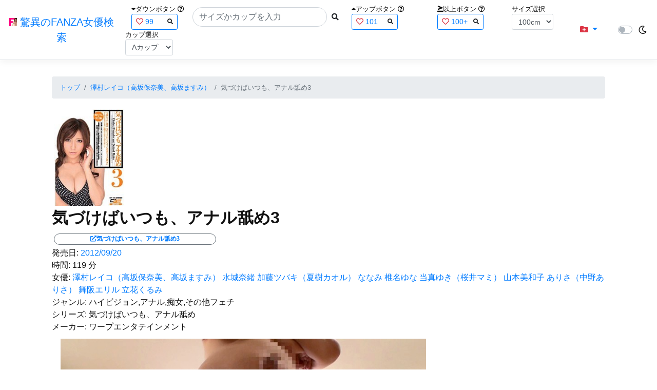

--- FILE ---
content_type: text/html; charset=utf-8
request_url: https://fanza-actress-bust-search.azurewebsites.net/actress/24595/product/2cwm00148/%EF%BF%BD%EF%BF%BD%EF%BF%BD%EF%BF%BD%EF%BF%BD%EF%BF%BD%EF%BF%BD%EF%BF%BD%EF%BF%BD%EF%BF%BD%EF%BF%BD%EF%BF%BD%EF%BF%BD%EF%BF%BD%EF%BF%BD%EF%BF%BD%EF%BF%BD%EF%BF%BD%EF%BF%BD%EF%BF%BD%EF%BF%BD%EF%BF%BD%EF%BF%BD%EF%BF%BD%EF%BF%BD%EF%BF%BD%EF%BF%BD%EF%BF%BD%EF%BF%BD%EF%BF%BD%EF%BF%BD%EF%BF%BD%EF%BF%BD%EF%BF%BD%EF%BF%BD%EF%BF%BD%EF%BF%BD%EF%BF%BD%EF%BF%BD3
body_size: 15291
content:
<!DOCTYPE html>
<html lang="ja-JP">
<head>
    <meta charset="utf-8" />
    <meta name="viewport" content="width=device-width, initial-scale=1.0" />
    <meta name="description" content="驚異のFANZA女優検索は、約5万人のAV女優、セクシー女優をバストやカップで検索できるサービスです！巨乳も貧乳も全てのおっぱいを検索出来る驚異の検索です！毎日更新しています！！" />
    <title>&#x6C17;&#x3065;&#x3051;&#x3070;&#x3044;&#x3064;&#x3082;&#x3001;&#x30A2;&#x30CA;&#x30EB;&#x8210;&#x3081;3 | &#x6FA4;&#x6751;&#x30EC;&#x30A4;&#x30B3;&#xFF08;&#x9AD8;&#x5742;&#x4FDD;&#x5948;&#x7F8E;&#x3001;&#x9AD8;&#x5742;&#x307E;&#x3059;&#x307F;&#xFF09; | &#x9A5A;&#x7570;&#x306E;FANZA&#x5973;&#x512A;&#x691C;&#x7D22;</title>
    <meta property="og:type" content="website">
    <meta property="og:title" content="&#x6C17;&#x3065;&#x3051;&#x3070;&#x3044;&#x3064;&#x3082;&#x3001;&#x30A2;&#x30CA;&#x30EB;&#x8210;&#x3081;3 | &#x6FA4;&#x6751;&#x30EC;&#x30A4;&#x30B3;&#xFF08;&#x9AD8;&#x5742;&#x4FDD;&#x5948;&#x7F8E;&#x3001;&#x9AD8;&#x5742;&#x307E;&#x3059;&#x307F;&#xFF09; | &#x9A5A;&#x7570;&#x306E;FANZA&#x5973;&#x512A;&#x691C;&#x7D22;">
    <meta property="og:url" content="https://fanza-actress-bust-search.azurewebsites.net/actress/24595/product/2cwm00148">
    <meta property="og:image" content="https://pics.dmm.co.jp/digital/video/2cwm00148/2cwm00148pl.jpg">
    <meta property="og:description" content="&#x6C17;&#x3065;&#x3051;&#x3070;&#x3044;&#x3064;&#x3082;&#x3001;&#x30A2;&#x30CA;&#x30EB;&#x8210;&#x3081;3 | &#x6FA4;&#x6751;&#x30EC;&#x30A4;&#x30B3;&#xFF08;&#x9AD8;&#x5742;&#x4FDD;&#x5948;&#x7F8E;&#x3001;&#x9AD8;&#x5742;&#x307E;&#x3059;&#x307F;&#xFF09;&#x306E;&#x30DA;&#x30FC;&#x30B8;&#x3002;&#x767A;&#x58F2;&#x65E5;:2012/09/20&#x3002;&#x6642;&#x9593;:119&#x5206;&#x3002;&#x5973;&#x512A;:System.Collections.Generic.List`1[System.String]&#x3002;&#x30B8;&#x30E3;&#x30F3;&#x30EB;:&#x30CF;&#x30A4;&#x30D3;&#x30B8;&#x30E7;&#x30F3;,&#x30A2;&#x30CA;&#x30EB;,&#x75F4;&#x5973;,&#x305D;&#x306E;&#x4ED6;&#x30D5;&#x30A7;&#x30C1;&#x3002;&#x30B7;&#x30EA;&#x30FC;&#x30BA;:&#x6C17;&#x3065;&#x3051;&#x3070;&#x3044;&#x3064;&#x3082;&#x3001;&#x30A2;&#x30CA;&#x30EB;&#x8210;&#x3081;&#x3002;&#x30E1;&#x30FC;&#x30AB;&#x30FC;:&#x30EF;&#x30FC;&#x30D7;&#x30A8;&#x30F3;&#x30BF;&#x30C6;&#x30A4;&#x30F3;&#x30E1;&#x30F3;&#x30C8;&#x3002;" />
    <meta property="og:site_name" content="驚異のFANZA女優検索">
    <meta property="og:locale" content="ja_JP">
    <meta name="google-site-verification" content="DqjyAiqdYF9qk5AwYD_jNGbbZwFgf3AIqpLzfn8i3Qc" />
    <link rel="canonical" href="https://fanza-actress-bust-search.azurewebsites.net/actress/24595/product/2cwm00148">
    <link rel="stylesheet" href="/css/site.css" />
    <link rel="stylesheet" href="/lib/twitter-bootstrap/css/bootstrap.min.css" />
    <link rel="stylesheet" href="/lib/font-awesome/css/all.min.css">
    <link rel="stylesheet" href="/lib/minireset.css/minireset.min.css">
    
    <link href="/css/product.css" rel="stylesheet" type="text/css" />

    <!-- Global site tag (gtag.js) - Google Analytics -->
    <script async src="https://www.googletagmanager.com/gtag/js?id=G-0MDFRK62HY"></script>
    <script>
        window.dataLayer = window.dataLayer || [];
        function gtag() { dataLayer.push(arguments); }
        gtag('js', new Date());

        gtag('config', 'G-0MDFRK62HY');
    </script>
</head>
<body class="light">
    <header>
        <nav class="navbar navbar-expand-sm navbar-toggleable-sm border-bottom box-shadow mb-3 navbar-collapse justify-content-between">
            <div>
                <a class="navbar-brand" href="/">
                    <img src="/image/fabs.png" class="mb-1" width="16" height="16">
                    驚異のFANZA女優検索
                </a>
            </div>
            <div>
                <form class="form-inline d-flex" method="get" action="/">
                        <div class="mx-3">
                            <div class="small">
                                <i class="fas fa-caret-down"></i><span class="">ダウンボタン</span>
                                <i class="far fa-question-circle" tabindex="0" data-toggle="popover" data-trigger="focus" data-content="ダウンするボタン（サイズを-1cm、カップを-1カップ）。"></i>
                            </div>
                            
<div>
    <span class="searchword btn btn-outline-primary btn-sm text-left " onclick="searchWordClick(&#x27;99&#x27;)">
        <i class="text-danger far fa-heart"></i>
        99
        <span class="small float-right" style="padding-top:2px;">
            <i class="fas fa-search text-body"></i>
        </span>
    </span>
</div>


                        </div>
                    <div class="input-group">
                        <input class="form-control rounded-pill" name="searchText" size="25" value="" type="search" placeholder="サイズかカップを入力" autocomplete="off" aria-label="Search" list="historyList" />
                        <button type="submit" class="btn btn-sm">
                            <i class="fas fa-search"></i>
                        </button>
                    </div>
                        <div class="mx-3">
                            <div class="small">
                                <i class="fas fa-caret-up"></i><span class="">アップボタン</span>
                                <i class="far fa-question-circle" tabindex="0" data-toggle="popover" data-trigger="focus" data-content="アップするボタン（サイズを+1cm、カップを+1カップ）。"></i>
                            </div>
                            
<div>
    <span class="searchword btn btn-outline-primary btn-sm text-left " onclick="searchWordClick(&#x27;101&#x27;)">
        <i class="text-danger far fa-heart"></i>
        101
        <span class="small float-right" style="padding-top:2px;">
            <i class="fas fa-search text-body"></i>
        </span>
    </span>
</div>


                        </div>
                        <div class="mx-5">
                            <div class="small">
                                <i class="fas fa-greater-than-equal"></i><span>以上ボタン</span>
                                <i class="far fa-question-circle" tabindex="0" data-toggle="popover" data-trigger="focus" data-content="以上にするボタン（100cmを「100cm以上」、Fカップを「Fカップ以上」）。"></i>
                            </div>
                            
<div>
    <span class="searchword btn btn-outline-primary btn-sm text-left " onclick="searchWordClick(&#x27;100&#x2B;&#x27;)">
        <i class="text-danger far fa-heart"></i>
        100&#x2B;
        <span class="small float-right" style="padding-top:2px;">
            <i class="fas fa-search text-body"></i>
        </span>
    </span>
</div>


                        </div>
                        <div class="mx-1">
                            <div class="small">
                                <span>サイズ選択</span>
                            </div>
                            <select id="BustSize" class="form-control form-control-sm" onchange="changeBust('BustSize')">
                                        <option value="70">70cm</option>
                                        <option value="71">71cm</option>
                                        <option value="72">72cm</option>
                                        <option value="73">73cm</option>
                                        <option value="74">74cm</option>
                                        <option value="75">75cm</option>
                                        <option value="76">76cm</option>
                                        <option value="77">77cm</option>
                                        <option value="78">78cm</option>
                                        <option value="79">79cm</option>
                                        <option value="80">80cm</option>
                                        <option value="81">81cm</option>
                                        <option value="82">82cm</option>
                                        <option value="83">83cm</option>
                                        <option value="84">84cm</option>
                                        <option value="85">85cm</option>
                                        <option value="86">86cm</option>
                                        <option value="87">87cm</option>
                                        <option value="88">88cm</option>
                                        <option value="89">89cm</option>
                                        <option value="90">90cm</option>
                                        <option value="91">91cm</option>
                                        <option value="92">92cm</option>
                                        <option value="93">93cm</option>
                                        <option value="94">94cm</option>
                                        <option value="95">95cm</option>
                                        <option value="96">96cm</option>
                                        <option value="97">97cm</option>
                                        <option value="98">98cm</option>
                                        <option value="99">99cm</option>
                                        <option value="100" selected="selected">100cm</option>
                                        <option value="101">101cm</option>
                                        <option value="102">102cm</option>
                                        <option value="103">103cm</option>
                                        <option value="104">104cm</option>
                                        <option value="105">105cm</option>
                                        <option value="106">106cm</option>
                                        <option value="107">107cm</option>
                                        <option value="108">108cm</option>
                                        <option value="109">109cm</option>
                                        <option value="110">110cm</option>
                                        <option value="111">111cm</option>
                                        <option value="112">112cm</option>
                                        <option value="113">113cm</option>
                                        <option value="114">114cm</option>
                                        <option value="115">115cm</option>
                                        <option value="116">116cm</option>
                                        <option value="117">117cm</option>
                                        <option value="118">118cm</option>
                                        <option value="119">119cm</option>
                                        <option value="120">120cm</option>
                                        <option value="121">121cm</option>
                                        <option value="122">122cm</option>
                                        <option value="123">123cm</option>
                                        <option value="124">124cm</option>
                                        <option value="125">125cm</option>
                                        <option value="126">126cm</option>
                                        <option value="127">127cm</option>
                                        <option value="128">128cm</option>
                                        <option value="129">129cm</option>
                                        <option value="130">130cm</option>
                                        <option value="131">131cm</option>
                                        <option value="132">132cm</option>
                                        <option value="133">133cm</option>
                                        <option value="134">134cm</option>
                                        <option value="135">135cm</option>
                                        <option value="136">136cm</option>
                                        <option value="137">137cm</option>
                                        <option value="138">138cm</option>
                                        <option value="139">139cm</option>
                                        <option value="140">140cm</option>
                                        <option value="141">141cm</option>
                                        <option value="142">142cm</option>
                                        <option value="143">143cm</option>
                                        <option value="144">144cm</option>
                                        <option value="145">145cm</option>
                                        <option value="146">146cm</option>
                                        <option value="147">147cm</option>
                                        <option value="148">148cm</option>
                                        <option value="149">149cm</option>
                                        <option value="150">150cm</option>
                                        <option value="151">151cm</option>
                                        <option value="152">152cm</option>
                                        <option value="153">153cm</option>
                                        <option value="154">154cm</option>
                                        <option value="155">155cm</option>
                                        <option value="156">156cm</option>
                                        <option value="157">157cm</option>
                                        <option value="158">158cm</option>
                                        <option value="159">159cm</option>
                                        <option value="160">160cm</option>
                            </select>
                        </div>
                        <div class="mx-1">
                            <div class="small">
                                <span>カップ選択</span>
                            </div>
                            <select id="BustCup" class="form-control form-control-sm" onchange="changeBust('BustCup')">
                                        <option value="A">A&#x30AB;&#x30C3;&#x30D7;</option>
                                        <option value="B">B&#x30AB;&#x30C3;&#x30D7;</option>
                                        <option value="C">C&#x30AB;&#x30C3;&#x30D7;</option>
                                        <option value="D">D&#x30AB;&#x30C3;&#x30D7;</option>
                                        <option value="E">E&#x30AB;&#x30C3;&#x30D7;</option>
                                        <option value="F">F&#x30AB;&#x30C3;&#x30D7;</option>
                                        <option value="G">G&#x30AB;&#x30C3;&#x30D7;</option>
                                        <option value="H">H&#x30AB;&#x30C3;&#x30D7;</option>
                                        <option value="I">I&#x30AB;&#x30C3;&#x30D7;</option>
                                        <option value="J">J&#x30AB;&#x30C3;&#x30D7;</option>
                                        <option value="K">K&#x30AB;&#x30C3;&#x30D7;</option>
                                        <option value="L">L&#x30AB;&#x30C3;&#x30D7;</option>
                                        <option value="M">M&#x30AB;&#x30C3;&#x30D7;</option>
                                        <option value="N">N&#x30AB;&#x30C3;&#x30D7;</option>
                                        <option value="O">O&#x30AB;&#x30C3;&#x30D7;</option>
                                        <option value="P">P&#x30AB;&#x30C3;&#x30D7;</option>
                                        <option value="Q">Q&#x30AB;&#x30C3;&#x30D7;</option>
                                        <option value="R">R&#x30AB;&#x30C3;&#x30D7;</option>
                                        <option value="S">S&#x30AB;&#x30C3;&#x30D7;</option>
                                        <option value="T">T&#x30AB;&#x30C3;&#x30D7;</option>
                                        <option value="U">U&#x30AB;&#x30C3;&#x30D7;</option>
                                        <option value="V">V&#x30AB;&#x30C3;&#x30D7;</option>
                                        <option value="W">W&#x30AB;&#x30C3;&#x30D7;</option>
                                        <option value="X">X&#x30AB;&#x30C3;&#x30D7;</option>
                                        <option value="Y">Y&#x30AB;&#x30C3;&#x30D7;</option>
                                        <option value="Z">Z&#x30AB;&#x30C3;&#x30D7;</option>
                            </select>
                        </div>
                </form>
            </div>
            <div>
                <div id="NavMenuDropdown" class="nav-item dropdown">
                    <a class="nav-link base-color dropdown-toggle" href="#" id="navbarDropdown" role="button" data-toggle="dropdown" aria-haspopup="true" aria-expanded="false">
                        <i class="fas fa-folder-plus text-danger"></i>
                    </a>
                    <div class="dropdown-menu" aria-labelledby="navbarDropdown">
                        <a class="dropdown-item" href="/glasses"><i class="fas fa-glasses bg-white text-danger"></i>メガネをかけた女優</a>
                        <a class="dropdown-item" href="/nearface"><i class="far fa-kiss-wink-heart bg-white text-danger"></i>似た顔の女優検索</a>
                        <a class="dropdown-item" href="/twitter"><i class="fab fa-twitter bg-white text-danger"></i>Twitterをやっている女優</a>
                        <a class="dropdown-item" href="/instagram"><i class="fab fa-instagram bg-white text-danger"></i>Instagramをやっている女優</a>
                        <a class="dropdown-item" href="/actresstoday"><i class="fas fa-calendar-day bg-white text-danger"></i>今日が発売日の女優</a>
                        <a class="dropdown-item" href="/producttoday"><i class="fas fa-calendar-day bg-white text-danger"></i>今日が発売日の作品</a>
                    </div>
                </div>
            </div>
            <div class="d-flex flex-row">
                <i id="sun" class="p-1 far fa-sun" style="visibility: hidden"></i>
                <span class="custom-control custom-switch">
                    <input type="checkbox" class="custom-control-input" id="Mode" onclick="ClickToggle()" >
                    <label class="custom-control-label" for="Mode"></label>
                </span>
                <i id="moon" class="p-1 far fa-moon" style="visibility: visible"></i>
            </div>
            <div>
            </div>
            <datalist id="historyList">
            </datalist>
        </nav>
    </header>
    <div class="container">
        <main role="main" class="p-3">
            

<article>
    <nav aria-label="breadcrumb">
        <ol class="small breadcrumb">
            <li class="breadcrumb-item"><a href="/?SearchText=">トップ</a></li>
            <li class="breadcrumb-item"><a href="/actress/24595/&#x6FA4;&#x6751;&#x30EC;&#x30A4;&#x30B3;&#xFF08;&#x9AD8;&#x5742;&#x4FDD;&#x5948;&#x7F8E;&#x3001;&#x9AD8;&#x5742;&#x307E;&#x3059;&#x307F;&#xFF09;">&#x6FA4;&#x6751;&#x30EC;&#x30A4;&#x30B3;&#xFF08;&#x9AD8;&#x5742;&#x4FDD;&#x5948;&#x7F8E;&#x3001;&#x9AD8;&#x5742;&#x307E;&#x3059;&#x307F;&#xFF09;</a></li>
            <li class="breadcrumb-item active" aria-current="page">&#x6C17;&#x3065;&#x3051;&#x3070;&#x3044;&#x3064;&#x3082;&#x3001;&#x30A2;&#x30CA;&#x30EB;&#x8210;&#x3081;3</li>
        </ol>
    </nav>
    <header>
    </header>
    <section>
        <div class="d-none d-md-block">
            <div>
                <a href="https://al.fanza.co.jp/?lurl=https%3A%2F%2Fvideo.dmm.co.jp%2Fav%2Fcontent%2F%3Fid%3D2cwm00148&amp;af_id=fabs-990&amp;ch=api" rel="sponsored, noopener" target="_blank">
                    <img class="p-1" width="147" height="200" src="https://pics.dmm.co.jp/digital/video/2cwm00148/2cwm00148ps.jpg" alt='&#x6C17;&#x3065;&#x3051;&#x3070;&#x3044;&#x3064;&#x3082;&#x3001;&#x30A2;&#x30CA;&#x30EB;&#x8210;&#x3081;3のジャケット画像' title="&#x6C17;&#x3065;&#x3051;&#x3070;&#x3044;&#x3064;&#x3082;&#x3001;&#x30A2;&#x30CA;&#x30EB;&#x8210;&#x3081;3">
                </a>
            </div>
        </div>
        <div class="d-block d-md-none">
            <div>
                <a href="https://al.fanza.co.jp/?lurl=https%3A%2F%2Fvideo.dmm.co.jp%2Fav%2Fcontent%2F%3Fid%3D2cwm00148&amp;af_id=fabs-990&amp;ch=api" rel="sponsored, noopener" target="_blank" style="margin-left:-25px;margin-right:-25px;">
                    <img class="p-1" width="147" height="200" src="https://pics.dmm.co.jp/digital/video/2cwm00148/2cwm00148ps.jpg" alt='&#x6C17;&#x3065;&#x3051;&#x3070;&#x3044;&#x3064;&#x3082;&#x3001;&#x30A2;&#x30CA;&#x30EB;&#x8210;&#x3081;3のジャケット画像' title="&#x6C17;&#x3065;&#x3051;&#x3070;&#x3044;&#x3064;&#x3082;&#x3001;&#x30A2;&#x30CA;&#x30EB;&#x8210;&#x3081;3">
                </a>
            </div>
        </div>
        <h1 class="font-weight-bold h2">
            &#x6C17;&#x3065;&#x3051;&#x3070;&#x3044;&#x3064;&#x3082;&#x3001;&#x30A2;&#x30CA;&#x30EB;&#x8210;&#x3081;3
        </h1>
        <div>
            <a class="justify-content-end ml-auto" href="https://al.fanza.co.jp/?lurl=https%3A%2F%2Fvideo.dmm.co.jp%2Fav%2Fcontent%2F%3Fid%3D2cwm00148&amp;af_id=fabs-990&amp;ch=api" rel="sponsored, noopener" target="_blank">
                <span class="m-1 border border-secondary badge badge-pill">
                    <i class="ProductLink fas fa-external-link-alt">&#x6C17;&#x3065;&#x3051;&#x3070;&#x3044;&#x3064;&#x3082;&#x3001;&#x30A2;&#x30CA;&#x30EB;&#x8210;&#x3081;3</i>
                </span>
            </a>
        </div>
        <div>
            <a>発売日:</a>
            <a href="/producttoday?date=2012/09/20">2012/09/20</a>
        </div>
        <div>
            <a>時間:</a>
            <a>119 分</a>
        </div>
        <div>
            <a>女優:</a>
                        <a href="/actress/24595/&#x6FA4;&#x6751;&#x30EC;&#x30A4;&#x30B3;&#xFF08;&#x9AD8;&#x5742;&#x4FDD;&#x5948;&#x7F8E;&#x3001;&#x9AD8;&#x5742;&#x307E;&#x3059;&#x307F;&#xFF09;">&#x6FA4;&#x6751;&#x30EC;&#x30A4;&#x30B3;&#xFF08;&#x9AD8;&#x5742;&#x4FDD;&#x5948;&#x7F8E;&#x3001;&#x9AD8;&#x5742;&#x307E;&#x3059;&#x307F;&#xFF09;</a>
                        <a href="/actress/17860/&#x6C34;&#x57CE;&#x5948;&#x7DD2;">&#x6C34;&#x57CE;&#x5948;&#x7DD2;</a>
                        <a href="/actress/17700/&#x52A0;&#x85E4;&#x30C4;&#x30D0;&#x30AD;&#xFF08;&#x590F;&#x6A39;&#x30AB;&#x30AA;&#x30EB;&#xFF09;">&#x52A0;&#x85E4;&#x30C4;&#x30D0;&#x30AD;&#xFF08;&#x590F;&#x6A39;&#x30AB;&#x30AA;&#x30EB;&#xFF09;</a>
                        <a href="/actress/1015329/&#x306A;&#x306A;&#x307F;">&#x306A;&#x306A;&#x307F;</a>
                        <a href="/actress/30317/&#x690E;&#x540D;&#x3086;&#x306A;">&#x690E;&#x540D;&#x3086;&#x306A;</a>
                        <a href="/actress/11238/&#x5F53;&#x771F;&#x3086;&#x304D;&#xFF08;&#x685C;&#x4E95;&#x30DE;&#x30DF;&#xFF09;">&#x5F53;&#x771F;&#x3086;&#x304D;&#xFF08;&#x685C;&#x4E95;&#x30DE;&#x30DF;&#xFF09;</a>
                        <a href="/actress/1011763/&#x5C71;&#x672C;&#x7F8E;&#x548C;&#x5B50;">&#x5C71;&#x672C;&#x7F8E;&#x548C;&#x5B50;</a>
                        <a href="/actress/1010077/&#x3042;&#x308A;&#x3055;&#xFF08;&#x4E2D;&#x91CE;&#x3042;&#x308A;&#x3055;&#xFF09;">&#x3042;&#x308A;&#x3055;&#xFF08;&#x4E2D;&#x91CE;&#x3042;&#x308A;&#x3055;&#xFF09;</a>
                        <a href="/actress/1012409/&#x821E;&#x962A;&#x30A8;&#x30EA;&#x30EB;">&#x821E;&#x962A;&#x30A8;&#x30EA;&#x30EB;</a>
                        <a href="/actress/1015903/&#x7ACB;&#x82B1;&#x304F;&#x308B;&#x307F;">&#x7ACB;&#x82B1;&#x304F;&#x308B;&#x307F;</a>
        </div>
        <div>
            <a>ジャンル:</a>
            <a>&#x30CF;&#x30A4;&#x30D3;&#x30B8;&#x30E7;&#x30F3;,&#x30A2;&#x30CA;&#x30EB;,&#x75F4;&#x5973;,&#x305D;&#x306E;&#x4ED6;&#x30D5;&#x30A7;&#x30C1;</a>
        </div>
        <div>
            <a>シリーズ:</a>
            <a>&#x6C17;&#x3065;&#x3051;&#x3070;&#x3044;&#x3064;&#x3082;&#x3001;&#x30A2;&#x30CA;&#x30EB;&#x8210;&#x3081;</a>
        </div>
        <div>
            <a>メーカー:</a>
            <a>&#x30EF;&#x30FC;&#x30D7;&#x30A8;&#x30F3;&#x30BF;&#x30C6;&#x30A4;&#x30F3;&#x30E1;&#x30F3;&#x30C8;</a>
        </div>
        <div class="ImageList">
            <ul>
                    <li class="rounded">
                        <div>
                            <div class="SingleImage">
                                <div class="d-none d-md-block">
                                    <label for="trigger2cwm001481" class="">
                                        <a class="btn btn-link">
                                            <img class="p-1" src="https://pics.dmm.co.jp/digital/video/2cwm00148/2cwm00148jp-1.jpg" width="720" height="480" alt='&#x6C17;&#x3065;&#x3051;&#x3070;&#x3044;&#x3064;&#x3082;&#x3001;&#x30A2;&#x30CA;&#x30EB;&#x8210;&#x3081;3のサンプル画像'>
                                        </a>
                                    </label>
                                </div>
                                <div class="d-block d-md-none">
                                    <label for="trigger2cwm001481" class="">
                                        <a class="btn btn-link">
                                            <img class="p-1 JacketSp" src="https://pics.dmm.co.jp/digital/video/2cwm00148/2cwm00148jp-1.jpg" alt='&#x6C17;&#x3065;&#x3051;&#x3070;&#x3044;&#x3064;&#x3082;&#x3001;&#x30A2;&#x30CA;&#x30EB;&#x8210;&#x3081;3のサンプル画像'>
                                        </a>
                                    </label>
                                </div>
                            </div>
                            <div class="popup_wrap">
                                <input id="trigger2cwm001481" type="checkbox">
                                <div class="d-none d-sm-block">
                                    <div class="popup_overlay">
                                        <label for="trigger2cwm001481" class="popup_trigger"></label>
                                        <div class="popup_content">
                                            <div class="form-inline d-flex justify-content-between">
                                                <div class="ProductTitleL">&#x6C17;&#x3065;&#x3051;&#x3070;&#x3044;&#x3064;&#x3082;&#x3001;&#x30A2;&#x30CA;&#x30EB;&#x8210;&#x3081;3</div>
                                                <div></div>
                                                <label for="trigger2cwm001481" class="close_btn"><i class="far fa-times-circle"></i></label>
                                            </div>
                                            <div class="d-none d-md-block">
                                                <a class="btn btn-link" onclick="Product.changeImage('2cwm001481', '2cwm001482')">
                                                    <img class="p-1" src="https://pics.dmm.co.jp/digital/video/2cwm00148/2cwm00148jp-1.jpg" width="720" height="480" alt='&#x6C17;&#x3065;&#x3051;&#x3070;&#x3044;&#x3064;&#x3082;&#x3001;&#x30A2;&#x30CA;&#x30EB;&#x8210;&#x3081;3のサンプル画像'>
                                                </a>
                                            </div>
                                            <div class="d-none d-sm-block d-md-none">
                                                <a class="btn btn-link" onclick="Product.changeImage('2cwm001481', '2cwm001482')">
                                                    <img class="p-1 JacketSp" src="https://pics.dmm.co.jp/digital/video/2cwm00148/2cwm00148jp-1.jpg" alt='&#x6C17;&#x3065;&#x3051;&#x3070;&#x3044;&#x3064;&#x3082;&#x3001;&#x30A2;&#x30CA;&#x30EB;&#x8210;&#x3081;3のサンプル画像'>
                                                </a>
                                            </div>
                                            <div class="form-inline d-flex justify-content-between">
                                                <button type="button" class="btn btn-link" onclick="Product.changeImage('2cwm001481', '2cwm0014820')">&laquo;&laquo;前へ</button>
                                                <a>1/20</a>
                                                <button type="button" class="btn btn-link" onclick="Product.changeImage('2cwm001481', '2cwm001482')">次へ&raquo;&raquo;</button>
                                            </div>
                                        </div>
                                    </div>
                                </div>
                                <div class="d-block d-sm-none">
                                    <div class="overlay">
                                        <label for="trigger2cwm001481" class="popup_trigger"></label>
                                        <div class="popup_modal">
                                            <div class="form-inline d-flex justify-content-between">
                                                <div class="ProductTitleS">&#x6C17;&#x3065;&#x3051;&#x3070;&#x3044;&#x3064;&#x3082;&#x3001;&#x30A2;&#x30CA;&#x30EB;&#x8210;&#x3081;3</div>
                                                <div></div>
                                                <label for="trigger2cwm001481" class="close_btn"><i class="far fa-times-circle"></i></label>
                                            </div>
                                            <div class="">
                                                <a class="btn btn-link" onclick="Product.changeImage('2cwm001481', '2cwm001482')">
                                                    <img class="p-1 JacketSp" src="https://pics.dmm.co.jp/digital/video/2cwm00148/2cwm00148jp-1.jpg" alt='&#x6C17;&#x3065;&#x3051;&#x3070;&#x3044;&#x3064;&#x3082;&#x3001;&#x30A2;&#x30CA;&#x30EB;&#x8210;&#x3081;3のサンプル画像'>
                                                </a>
                                            </div>
                                            <div class="form-inline d-flex justify-content-between">
                                                <button type="button" class="btn btn-link" onclick="Product.changeImage('2cwm001481', '2cwm0014820')">&laquo;&laquo;前へ</button>
                                                <a>1/20</a>
                                                <button type="button" class="btn btn-link" onclick="Product.changeImage('2cwm001481', '2cwm001482')">次へ&raquo;&raquo;</button>
                                            </div>
                                        </div>
                                    </div>
                                </div>
                            </div>
                        </div>
                    </li>
                    <li class="rounded">
                        <div>
                            <div class="SingleImage">
                                <div class="d-none d-md-block">
                                    <label for="trigger2cwm001482" class="">
                                        <a class="btn btn-link">
                                            <img class="p-1" src="https://pics.dmm.co.jp/digital/video/2cwm00148/2cwm00148jp-2.jpg" width="720" height="480" alt='&#x6C17;&#x3065;&#x3051;&#x3070;&#x3044;&#x3064;&#x3082;&#x3001;&#x30A2;&#x30CA;&#x30EB;&#x8210;&#x3081;3のサンプル画像'>
                                        </a>
                                    </label>
                                </div>
                                <div class="d-block d-md-none">
                                    <label for="trigger2cwm001482" class="">
                                        <a class="btn btn-link">
                                            <img class="p-1 JacketSp" src="https://pics.dmm.co.jp/digital/video/2cwm00148/2cwm00148jp-2.jpg" alt='&#x6C17;&#x3065;&#x3051;&#x3070;&#x3044;&#x3064;&#x3082;&#x3001;&#x30A2;&#x30CA;&#x30EB;&#x8210;&#x3081;3のサンプル画像'>
                                        </a>
                                    </label>
                                </div>
                            </div>
                            <div class="popup_wrap">
                                <input id="trigger2cwm001482" type="checkbox">
                                <div class="d-none d-sm-block">
                                    <div class="popup_overlay">
                                        <label for="trigger2cwm001482" class="popup_trigger"></label>
                                        <div class="popup_content">
                                            <div class="form-inline d-flex justify-content-between">
                                                <div class="ProductTitleL">&#x6C17;&#x3065;&#x3051;&#x3070;&#x3044;&#x3064;&#x3082;&#x3001;&#x30A2;&#x30CA;&#x30EB;&#x8210;&#x3081;3</div>
                                                <div></div>
                                                <label for="trigger2cwm001482" class="close_btn"><i class="far fa-times-circle"></i></label>
                                            </div>
                                            <div class="d-none d-md-block">
                                                <a class="btn btn-link" onclick="Product.changeImage('2cwm001482', '2cwm001483')">
                                                    <img class="p-1" src="https://pics.dmm.co.jp/digital/video/2cwm00148/2cwm00148jp-2.jpg" width="720" height="480" alt='&#x6C17;&#x3065;&#x3051;&#x3070;&#x3044;&#x3064;&#x3082;&#x3001;&#x30A2;&#x30CA;&#x30EB;&#x8210;&#x3081;3のサンプル画像'>
                                                </a>
                                            </div>
                                            <div class="d-none d-sm-block d-md-none">
                                                <a class="btn btn-link" onclick="Product.changeImage('2cwm001482', '2cwm001483')">
                                                    <img class="p-1 JacketSp" src="https://pics.dmm.co.jp/digital/video/2cwm00148/2cwm00148jp-2.jpg" alt='&#x6C17;&#x3065;&#x3051;&#x3070;&#x3044;&#x3064;&#x3082;&#x3001;&#x30A2;&#x30CA;&#x30EB;&#x8210;&#x3081;3のサンプル画像'>
                                                </a>
                                            </div>
                                            <div class="form-inline d-flex justify-content-between">
                                                <button type="button" class="btn btn-link" onclick="Product.changeImage('2cwm001482', '2cwm001481')">&laquo;&laquo;前へ</button>
                                                <a>2/20</a>
                                                <button type="button" class="btn btn-link" onclick="Product.changeImage('2cwm001482', '2cwm001483')">次へ&raquo;&raquo;</button>
                                            </div>
                                        </div>
                                    </div>
                                </div>
                                <div class="d-block d-sm-none">
                                    <div class="overlay">
                                        <label for="trigger2cwm001482" class="popup_trigger"></label>
                                        <div class="popup_modal">
                                            <div class="form-inline d-flex justify-content-between">
                                                <div class="ProductTitleS">&#x6C17;&#x3065;&#x3051;&#x3070;&#x3044;&#x3064;&#x3082;&#x3001;&#x30A2;&#x30CA;&#x30EB;&#x8210;&#x3081;3</div>
                                                <div></div>
                                                <label for="trigger2cwm001482" class="close_btn"><i class="far fa-times-circle"></i></label>
                                            </div>
                                            <div class="">
                                                <a class="btn btn-link" onclick="Product.changeImage('2cwm001482', '2cwm001483')">
                                                    <img class="p-1 JacketSp" src="https://pics.dmm.co.jp/digital/video/2cwm00148/2cwm00148jp-2.jpg" alt='&#x6C17;&#x3065;&#x3051;&#x3070;&#x3044;&#x3064;&#x3082;&#x3001;&#x30A2;&#x30CA;&#x30EB;&#x8210;&#x3081;3のサンプル画像'>
                                                </a>
                                            </div>
                                            <div class="form-inline d-flex justify-content-between">
                                                <button type="button" class="btn btn-link" onclick="Product.changeImage('2cwm001482', '2cwm001481')">&laquo;&laquo;前へ</button>
                                                <a>2/20</a>
                                                <button type="button" class="btn btn-link" onclick="Product.changeImage('2cwm001482', '2cwm001483')">次へ&raquo;&raquo;</button>
                                            </div>
                                        </div>
                                    </div>
                                </div>
                            </div>
                        </div>
                    </li>
                    <li class="rounded">
                        <div>
                            <div class="SingleImage">
                                <div class="d-none d-md-block">
                                    <label for="trigger2cwm001483" class="">
                                        <a class="btn btn-link">
                                            <img class="p-1" src="https://pics.dmm.co.jp/digital/video/2cwm00148/2cwm00148jp-3.jpg" width="720" height="480" alt='&#x6C17;&#x3065;&#x3051;&#x3070;&#x3044;&#x3064;&#x3082;&#x3001;&#x30A2;&#x30CA;&#x30EB;&#x8210;&#x3081;3のサンプル画像'>
                                        </a>
                                    </label>
                                </div>
                                <div class="d-block d-md-none">
                                    <label for="trigger2cwm001483" class="">
                                        <a class="btn btn-link">
                                            <img class="p-1 JacketSp" src="https://pics.dmm.co.jp/digital/video/2cwm00148/2cwm00148jp-3.jpg" alt='&#x6C17;&#x3065;&#x3051;&#x3070;&#x3044;&#x3064;&#x3082;&#x3001;&#x30A2;&#x30CA;&#x30EB;&#x8210;&#x3081;3のサンプル画像'>
                                        </a>
                                    </label>
                                </div>
                            </div>
                            <div class="popup_wrap">
                                <input id="trigger2cwm001483" type="checkbox">
                                <div class="d-none d-sm-block">
                                    <div class="popup_overlay">
                                        <label for="trigger2cwm001483" class="popup_trigger"></label>
                                        <div class="popup_content">
                                            <div class="form-inline d-flex justify-content-between">
                                                <div class="ProductTitleL">&#x6C17;&#x3065;&#x3051;&#x3070;&#x3044;&#x3064;&#x3082;&#x3001;&#x30A2;&#x30CA;&#x30EB;&#x8210;&#x3081;3</div>
                                                <div></div>
                                                <label for="trigger2cwm001483" class="close_btn"><i class="far fa-times-circle"></i></label>
                                            </div>
                                            <div class="d-none d-md-block">
                                                <a class="btn btn-link" onclick="Product.changeImage('2cwm001483', '2cwm001484')">
                                                    <img class="p-1" src="https://pics.dmm.co.jp/digital/video/2cwm00148/2cwm00148jp-3.jpg" width="720" height="480" alt='&#x6C17;&#x3065;&#x3051;&#x3070;&#x3044;&#x3064;&#x3082;&#x3001;&#x30A2;&#x30CA;&#x30EB;&#x8210;&#x3081;3のサンプル画像'>
                                                </a>
                                            </div>
                                            <div class="d-none d-sm-block d-md-none">
                                                <a class="btn btn-link" onclick="Product.changeImage('2cwm001483', '2cwm001484')">
                                                    <img class="p-1 JacketSp" src="https://pics.dmm.co.jp/digital/video/2cwm00148/2cwm00148jp-3.jpg" alt='&#x6C17;&#x3065;&#x3051;&#x3070;&#x3044;&#x3064;&#x3082;&#x3001;&#x30A2;&#x30CA;&#x30EB;&#x8210;&#x3081;3のサンプル画像'>
                                                </a>
                                            </div>
                                            <div class="form-inline d-flex justify-content-between">
                                                <button type="button" class="btn btn-link" onclick="Product.changeImage('2cwm001483', '2cwm001482')">&laquo;&laquo;前へ</button>
                                                <a>3/20</a>
                                                <button type="button" class="btn btn-link" onclick="Product.changeImage('2cwm001483', '2cwm001484')">次へ&raquo;&raquo;</button>
                                            </div>
                                        </div>
                                    </div>
                                </div>
                                <div class="d-block d-sm-none">
                                    <div class="overlay">
                                        <label for="trigger2cwm001483" class="popup_trigger"></label>
                                        <div class="popup_modal">
                                            <div class="form-inline d-flex justify-content-between">
                                                <div class="ProductTitleS">&#x6C17;&#x3065;&#x3051;&#x3070;&#x3044;&#x3064;&#x3082;&#x3001;&#x30A2;&#x30CA;&#x30EB;&#x8210;&#x3081;3</div>
                                                <div></div>
                                                <label for="trigger2cwm001483" class="close_btn"><i class="far fa-times-circle"></i></label>
                                            </div>
                                            <div class="">
                                                <a class="btn btn-link" onclick="Product.changeImage('2cwm001483', '2cwm001484')">
                                                    <img class="p-1 JacketSp" src="https://pics.dmm.co.jp/digital/video/2cwm00148/2cwm00148jp-3.jpg" alt='&#x6C17;&#x3065;&#x3051;&#x3070;&#x3044;&#x3064;&#x3082;&#x3001;&#x30A2;&#x30CA;&#x30EB;&#x8210;&#x3081;3のサンプル画像'>
                                                </a>
                                            </div>
                                            <div class="form-inline d-flex justify-content-between">
                                                <button type="button" class="btn btn-link" onclick="Product.changeImage('2cwm001483', '2cwm001482')">&laquo;&laquo;前へ</button>
                                                <a>3/20</a>
                                                <button type="button" class="btn btn-link" onclick="Product.changeImage('2cwm001483', '2cwm001484')">次へ&raquo;&raquo;</button>
                                            </div>
                                        </div>
                                    </div>
                                </div>
                            </div>
                        </div>
                    </li>
                    <li class="rounded">
                        <div>
                            <div class="SingleImage">
                                <div class="d-none d-md-block">
                                    <label for="trigger2cwm001484" class="">
                                        <a class="btn btn-link">
                                            <img class="p-1" src="https://pics.dmm.co.jp/digital/video/2cwm00148/2cwm00148jp-4.jpg" width="720" height="480" alt='&#x6C17;&#x3065;&#x3051;&#x3070;&#x3044;&#x3064;&#x3082;&#x3001;&#x30A2;&#x30CA;&#x30EB;&#x8210;&#x3081;3のサンプル画像'>
                                        </a>
                                    </label>
                                </div>
                                <div class="d-block d-md-none">
                                    <label for="trigger2cwm001484" class="">
                                        <a class="btn btn-link">
                                            <img class="p-1 JacketSp" src="https://pics.dmm.co.jp/digital/video/2cwm00148/2cwm00148jp-4.jpg" alt='&#x6C17;&#x3065;&#x3051;&#x3070;&#x3044;&#x3064;&#x3082;&#x3001;&#x30A2;&#x30CA;&#x30EB;&#x8210;&#x3081;3のサンプル画像'>
                                        </a>
                                    </label>
                                </div>
                            </div>
                            <div class="popup_wrap">
                                <input id="trigger2cwm001484" type="checkbox">
                                <div class="d-none d-sm-block">
                                    <div class="popup_overlay">
                                        <label for="trigger2cwm001484" class="popup_trigger"></label>
                                        <div class="popup_content">
                                            <div class="form-inline d-flex justify-content-between">
                                                <div class="ProductTitleL">&#x6C17;&#x3065;&#x3051;&#x3070;&#x3044;&#x3064;&#x3082;&#x3001;&#x30A2;&#x30CA;&#x30EB;&#x8210;&#x3081;3</div>
                                                <div></div>
                                                <label for="trigger2cwm001484" class="close_btn"><i class="far fa-times-circle"></i></label>
                                            </div>
                                            <div class="d-none d-md-block">
                                                <a class="btn btn-link" onclick="Product.changeImage('2cwm001484', '2cwm001485')">
                                                    <img class="p-1" src="https://pics.dmm.co.jp/digital/video/2cwm00148/2cwm00148jp-4.jpg" width="720" height="480" alt='&#x6C17;&#x3065;&#x3051;&#x3070;&#x3044;&#x3064;&#x3082;&#x3001;&#x30A2;&#x30CA;&#x30EB;&#x8210;&#x3081;3のサンプル画像'>
                                                </a>
                                            </div>
                                            <div class="d-none d-sm-block d-md-none">
                                                <a class="btn btn-link" onclick="Product.changeImage('2cwm001484', '2cwm001485')">
                                                    <img class="p-1 JacketSp" src="https://pics.dmm.co.jp/digital/video/2cwm00148/2cwm00148jp-4.jpg" alt='&#x6C17;&#x3065;&#x3051;&#x3070;&#x3044;&#x3064;&#x3082;&#x3001;&#x30A2;&#x30CA;&#x30EB;&#x8210;&#x3081;3のサンプル画像'>
                                                </a>
                                            </div>
                                            <div class="form-inline d-flex justify-content-between">
                                                <button type="button" class="btn btn-link" onclick="Product.changeImage('2cwm001484', '2cwm001483')">&laquo;&laquo;前へ</button>
                                                <a>4/20</a>
                                                <button type="button" class="btn btn-link" onclick="Product.changeImage('2cwm001484', '2cwm001485')">次へ&raquo;&raquo;</button>
                                            </div>
                                        </div>
                                    </div>
                                </div>
                                <div class="d-block d-sm-none">
                                    <div class="overlay">
                                        <label for="trigger2cwm001484" class="popup_trigger"></label>
                                        <div class="popup_modal">
                                            <div class="form-inline d-flex justify-content-between">
                                                <div class="ProductTitleS">&#x6C17;&#x3065;&#x3051;&#x3070;&#x3044;&#x3064;&#x3082;&#x3001;&#x30A2;&#x30CA;&#x30EB;&#x8210;&#x3081;3</div>
                                                <div></div>
                                                <label for="trigger2cwm001484" class="close_btn"><i class="far fa-times-circle"></i></label>
                                            </div>
                                            <div class="">
                                                <a class="btn btn-link" onclick="Product.changeImage('2cwm001484', '2cwm001485')">
                                                    <img class="p-1 JacketSp" src="https://pics.dmm.co.jp/digital/video/2cwm00148/2cwm00148jp-4.jpg" alt='&#x6C17;&#x3065;&#x3051;&#x3070;&#x3044;&#x3064;&#x3082;&#x3001;&#x30A2;&#x30CA;&#x30EB;&#x8210;&#x3081;3のサンプル画像'>
                                                </a>
                                            </div>
                                            <div class="form-inline d-flex justify-content-between">
                                                <button type="button" class="btn btn-link" onclick="Product.changeImage('2cwm001484', '2cwm001483')">&laquo;&laquo;前へ</button>
                                                <a>4/20</a>
                                                <button type="button" class="btn btn-link" onclick="Product.changeImage('2cwm001484', '2cwm001485')">次へ&raquo;&raquo;</button>
                                            </div>
                                        </div>
                                    </div>
                                </div>
                            </div>
                        </div>
                    </li>
                    <li class="rounded">
                        <div>
                            <div class="SingleImage">
                                <div class="d-none d-md-block">
                                    <label for="trigger2cwm001485" class="">
                                        <a class="btn btn-link">
                                            <img class="p-1" src="https://pics.dmm.co.jp/digital/video/2cwm00148/2cwm00148jp-5.jpg" width="720" height="480" alt='&#x6C17;&#x3065;&#x3051;&#x3070;&#x3044;&#x3064;&#x3082;&#x3001;&#x30A2;&#x30CA;&#x30EB;&#x8210;&#x3081;3のサンプル画像'>
                                        </a>
                                    </label>
                                </div>
                                <div class="d-block d-md-none">
                                    <label for="trigger2cwm001485" class="">
                                        <a class="btn btn-link">
                                            <img class="p-1 JacketSp" src="https://pics.dmm.co.jp/digital/video/2cwm00148/2cwm00148jp-5.jpg" alt='&#x6C17;&#x3065;&#x3051;&#x3070;&#x3044;&#x3064;&#x3082;&#x3001;&#x30A2;&#x30CA;&#x30EB;&#x8210;&#x3081;3のサンプル画像'>
                                        </a>
                                    </label>
                                </div>
                            </div>
                            <div class="popup_wrap">
                                <input id="trigger2cwm001485" type="checkbox">
                                <div class="d-none d-sm-block">
                                    <div class="popup_overlay">
                                        <label for="trigger2cwm001485" class="popup_trigger"></label>
                                        <div class="popup_content">
                                            <div class="form-inline d-flex justify-content-between">
                                                <div class="ProductTitleL">&#x6C17;&#x3065;&#x3051;&#x3070;&#x3044;&#x3064;&#x3082;&#x3001;&#x30A2;&#x30CA;&#x30EB;&#x8210;&#x3081;3</div>
                                                <div></div>
                                                <label for="trigger2cwm001485" class="close_btn"><i class="far fa-times-circle"></i></label>
                                            </div>
                                            <div class="d-none d-md-block">
                                                <a class="btn btn-link" onclick="Product.changeImage('2cwm001485', '2cwm001486')">
                                                    <img class="p-1" src="https://pics.dmm.co.jp/digital/video/2cwm00148/2cwm00148jp-5.jpg" width="720" height="480" alt='&#x6C17;&#x3065;&#x3051;&#x3070;&#x3044;&#x3064;&#x3082;&#x3001;&#x30A2;&#x30CA;&#x30EB;&#x8210;&#x3081;3のサンプル画像'>
                                                </a>
                                            </div>
                                            <div class="d-none d-sm-block d-md-none">
                                                <a class="btn btn-link" onclick="Product.changeImage('2cwm001485', '2cwm001486')">
                                                    <img class="p-1 JacketSp" src="https://pics.dmm.co.jp/digital/video/2cwm00148/2cwm00148jp-5.jpg" alt='&#x6C17;&#x3065;&#x3051;&#x3070;&#x3044;&#x3064;&#x3082;&#x3001;&#x30A2;&#x30CA;&#x30EB;&#x8210;&#x3081;3のサンプル画像'>
                                                </a>
                                            </div>
                                            <div class="form-inline d-flex justify-content-between">
                                                <button type="button" class="btn btn-link" onclick="Product.changeImage('2cwm001485', '2cwm001484')">&laquo;&laquo;前へ</button>
                                                <a>5/20</a>
                                                <button type="button" class="btn btn-link" onclick="Product.changeImage('2cwm001485', '2cwm001486')">次へ&raquo;&raquo;</button>
                                            </div>
                                        </div>
                                    </div>
                                </div>
                                <div class="d-block d-sm-none">
                                    <div class="overlay">
                                        <label for="trigger2cwm001485" class="popup_trigger"></label>
                                        <div class="popup_modal">
                                            <div class="form-inline d-flex justify-content-between">
                                                <div class="ProductTitleS">&#x6C17;&#x3065;&#x3051;&#x3070;&#x3044;&#x3064;&#x3082;&#x3001;&#x30A2;&#x30CA;&#x30EB;&#x8210;&#x3081;3</div>
                                                <div></div>
                                                <label for="trigger2cwm001485" class="close_btn"><i class="far fa-times-circle"></i></label>
                                            </div>
                                            <div class="">
                                                <a class="btn btn-link" onclick="Product.changeImage('2cwm001485', '2cwm001486')">
                                                    <img class="p-1 JacketSp" src="https://pics.dmm.co.jp/digital/video/2cwm00148/2cwm00148jp-5.jpg" alt='&#x6C17;&#x3065;&#x3051;&#x3070;&#x3044;&#x3064;&#x3082;&#x3001;&#x30A2;&#x30CA;&#x30EB;&#x8210;&#x3081;3のサンプル画像'>
                                                </a>
                                            </div>
                                            <div class="form-inline d-flex justify-content-between">
                                                <button type="button" class="btn btn-link" onclick="Product.changeImage('2cwm001485', '2cwm001484')">&laquo;&laquo;前へ</button>
                                                <a>5/20</a>
                                                <button type="button" class="btn btn-link" onclick="Product.changeImage('2cwm001485', '2cwm001486')">次へ&raquo;&raquo;</button>
                                            </div>
                                        </div>
                                    </div>
                                </div>
                            </div>
                        </div>
                    </li>
                    <li class="rounded">
                        <div>
                            <div class="SingleImage">
                                <div class="d-none d-md-block">
                                    <label for="trigger2cwm001486" class="">
                                        <a class="btn btn-link">
                                            <img class="p-1" src="https://pics.dmm.co.jp/digital/video/2cwm00148/2cwm00148jp-6.jpg" width="720" height="480" alt='&#x6C17;&#x3065;&#x3051;&#x3070;&#x3044;&#x3064;&#x3082;&#x3001;&#x30A2;&#x30CA;&#x30EB;&#x8210;&#x3081;3のサンプル画像'>
                                        </a>
                                    </label>
                                </div>
                                <div class="d-block d-md-none">
                                    <label for="trigger2cwm001486" class="">
                                        <a class="btn btn-link">
                                            <img class="p-1 JacketSp" src="https://pics.dmm.co.jp/digital/video/2cwm00148/2cwm00148jp-6.jpg" alt='&#x6C17;&#x3065;&#x3051;&#x3070;&#x3044;&#x3064;&#x3082;&#x3001;&#x30A2;&#x30CA;&#x30EB;&#x8210;&#x3081;3のサンプル画像'>
                                        </a>
                                    </label>
                                </div>
                            </div>
                            <div class="popup_wrap">
                                <input id="trigger2cwm001486" type="checkbox">
                                <div class="d-none d-sm-block">
                                    <div class="popup_overlay">
                                        <label for="trigger2cwm001486" class="popup_trigger"></label>
                                        <div class="popup_content">
                                            <div class="form-inline d-flex justify-content-between">
                                                <div class="ProductTitleL">&#x6C17;&#x3065;&#x3051;&#x3070;&#x3044;&#x3064;&#x3082;&#x3001;&#x30A2;&#x30CA;&#x30EB;&#x8210;&#x3081;3</div>
                                                <div></div>
                                                <label for="trigger2cwm001486" class="close_btn"><i class="far fa-times-circle"></i></label>
                                            </div>
                                            <div class="d-none d-md-block">
                                                <a class="btn btn-link" onclick="Product.changeImage('2cwm001486', '2cwm001487')">
                                                    <img class="p-1" src="https://pics.dmm.co.jp/digital/video/2cwm00148/2cwm00148jp-6.jpg" width="720" height="480" alt='&#x6C17;&#x3065;&#x3051;&#x3070;&#x3044;&#x3064;&#x3082;&#x3001;&#x30A2;&#x30CA;&#x30EB;&#x8210;&#x3081;3のサンプル画像'>
                                                </a>
                                            </div>
                                            <div class="d-none d-sm-block d-md-none">
                                                <a class="btn btn-link" onclick="Product.changeImage('2cwm001486', '2cwm001487')">
                                                    <img class="p-1 JacketSp" src="https://pics.dmm.co.jp/digital/video/2cwm00148/2cwm00148jp-6.jpg" alt='&#x6C17;&#x3065;&#x3051;&#x3070;&#x3044;&#x3064;&#x3082;&#x3001;&#x30A2;&#x30CA;&#x30EB;&#x8210;&#x3081;3のサンプル画像'>
                                                </a>
                                            </div>
                                            <div class="form-inline d-flex justify-content-between">
                                                <button type="button" class="btn btn-link" onclick="Product.changeImage('2cwm001486', '2cwm001485')">&laquo;&laquo;前へ</button>
                                                <a>6/20</a>
                                                <button type="button" class="btn btn-link" onclick="Product.changeImage('2cwm001486', '2cwm001487')">次へ&raquo;&raquo;</button>
                                            </div>
                                        </div>
                                    </div>
                                </div>
                                <div class="d-block d-sm-none">
                                    <div class="overlay">
                                        <label for="trigger2cwm001486" class="popup_trigger"></label>
                                        <div class="popup_modal">
                                            <div class="form-inline d-flex justify-content-between">
                                                <div class="ProductTitleS">&#x6C17;&#x3065;&#x3051;&#x3070;&#x3044;&#x3064;&#x3082;&#x3001;&#x30A2;&#x30CA;&#x30EB;&#x8210;&#x3081;3</div>
                                                <div></div>
                                                <label for="trigger2cwm001486" class="close_btn"><i class="far fa-times-circle"></i></label>
                                            </div>
                                            <div class="">
                                                <a class="btn btn-link" onclick="Product.changeImage('2cwm001486', '2cwm001487')">
                                                    <img class="p-1 JacketSp" src="https://pics.dmm.co.jp/digital/video/2cwm00148/2cwm00148jp-6.jpg" alt='&#x6C17;&#x3065;&#x3051;&#x3070;&#x3044;&#x3064;&#x3082;&#x3001;&#x30A2;&#x30CA;&#x30EB;&#x8210;&#x3081;3のサンプル画像'>
                                                </a>
                                            </div>
                                            <div class="form-inline d-flex justify-content-between">
                                                <button type="button" class="btn btn-link" onclick="Product.changeImage('2cwm001486', '2cwm001485')">&laquo;&laquo;前へ</button>
                                                <a>6/20</a>
                                                <button type="button" class="btn btn-link" onclick="Product.changeImage('2cwm001486', '2cwm001487')">次へ&raquo;&raquo;</button>
                                            </div>
                                        </div>
                                    </div>
                                </div>
                            </div>
                        </div>
                    </li>
                    <li class="rounded">
                        <div>
                            <div class="SingleImage">
                                <div class="d-none d-md-block">
                                    <label for="trigger2cwm001487" class="">
                                        <a class="btn btn-link">
                                            <img class="p-1" src="https://pics.dmm.co.jp/digital/video/2cwm00148/2cwm00148jp-7.jpg" width="720" height="480" alt='&#x6C17;&#x3065;&#x3051;&#x3070;&#x3044;&#x3064;&#x3082;&#x3001;&#x30A2;&#x30CA;&#x30EB;&#x8210;&#x3081;3のサンプル画像'>
                                        </a>
                                    </label>
                                </div>
                                <div class="d-block d-md-none">
                                    <label for="trigger2cwm001487" class="">
                                        <a class="btn btn-link">
                                            <img class="p-1 JacketSp" src="https://pics.dmm.co.jp/digital/video/2cwm00148/2cwm00148jp-7.jpg" alt='&#x6C17;&#x3065;&#x3051;&#x3070;&#x3044;&#x3064;&#x3082;&#x3001;&#x30A2;&#x30CA;&#x30EB;&#x8210;&#x3081;3のサンプル画像'>
                                        </a>
                                    </label>
                                </div>
                            </div>
                            <div class="popup_wrap">
                                <input id="trigger2cwm001487" type="checkbox">
                                <div class="d-none d-sm-block">
                                    <div class="popup_overlay">
                                        <label for="trigger2cwm001487" class="popup_trigger"></label>
                                        <div class="popup_content">
                                            <div class="form-inline d-flex justify-content-between">
                                                <div class="ProductTitleL">&#x6C17;&#x3065;&#x3051;&#x3070;&#x3044;&#x3064;&#x3082;&#x3001;&#x30A2;&#x30CA;&#x30EB;&#x8210;&#x3081;3</div>
                                                <div></div>
                                                <label for="trigger2cwm001487" class="close_btn"><i class="far fa-times-circle"></i></label>
                                            </div>
                                            <div class="d-none d-md-block">
                                                <a class="btn btn-link" onclick="Product.changeImage('2cwm001487', '2cwm001488')">
                                                    <img class="p-1" src="https://pics.dmm.co.jp/digital/video/2cwm00148/2cwm00148jp-7.jpg" width="720" height="480" alt='&#x6C17;&#x3065;&#x3051;&#x3070;&#x3044;&#x3064;&#x3082;&#x3001;&#x30A2;&#x30CA;&#x30EB;&#x8210;&#x3081;3のサンプル画像'>
                                                </a>
                                            </div>
                                            <div class="d-none d-sm-block d-md-none">
                                                <a class="btn btn-link" onclick="Product.changeImage('2cwm001487', '2cwm001488')">
                                                    <img class="p-1 JacketSp" src="https://pics.dmm.co.jp/digital/video/2cwm00148/2cwm00148jp-7.jpg" alt='&#x6C17;&#x3065;&#x3051;&#x3070;&#x3044;&#x3064;&#x3082;&#x3001;&#x30A2;&#x30CA;&#x30EB;&#x8210;&#x3081;3のサンプル画像'>
                                                </a>
                                            </div>
                                            <div class="form-inline d-flex justify-content-between">
                                                <button type="button" class="btn btn-link" onclick="Product.changeImage('2cwm001487', '2cwm001486')">&laquo;&laquo;前へ</button>
                                                <a>7/20</a>
                                                <button type="button" class="btn btn-link" onclick="Product.changeImage('2cwm001487', '2cwm001488')">次へ&raquo;&raquo;</button>
                                            </div>
                                        </div>
                                    </div>
                                </div>
                                <div class="d-block d-sm-none">
                                    <div class="overlay">
                                        <label for="trigger2cwm001487" class="popup_trigger"></label>
                                        <div class="popup_modal">
                                            <div class="form-inline d-flex justify-content-between">
                                                <div class="ProductTitleS">&#x6C17;&#x3065;&#x3051;&#x3070;&#x3044;&#x3064;&#x3082;&#x3001;&#x30A2;&#x30CA;&#x30EB;&#x8210;&#x3081;3</div>
                                                <div></div>
                                                <label for="trigger2cwm001487" class="close_btn"><i class="far fa-times-circle"></i></label>
                                            </div>
                                            <div class="">
                                                <a class="btn btn-link" onclick="Product.changeImage('2cwm001487', '2cwm001488')">
                                                    <img class="p-1 JacketSp" src="https://pics.dmm.co.jp/digital/video/2cwm00148/2cwm00148jp-7.jpg" alt='&#x6C17;&#x3065;&#x3051;&#x3070;&#x3044;&#x3064;&#x3082;&#x3001;&#x30A2;&#x30CA;&#x30EB;&#x8210;&#x3081;3のサンプル画像'>
                                                </a>
                                            </div>
                                            <div class="form-inline d-flex justify-content-between">
                                                <button type="button" class="btn btn-link" onclick="Product.changeImage('2cwm001487', '2cwm001486')">&laquo;&laquo;前へ</button>
                                                <a>7/20</a>
                                                <button type="button" class="btn btn-link" onclick="Product.changeImage('2cwm001487', '2cwm001488')">次へ&raquo;&raquo;</button>
                                            </div>
                                        </div>
                                    </div>
                                </div>
                            </div>
                        </div>
                    </li>
                    <li class="rounded">
                        <div>
                            <div class="SingleImage">
                                <div class="d-none d-md-block">
                                    <label for="trigger2cwm001488" class="">
                                        <a class="btn btn-link">
                                            <img class="p-1" src="https://pics.dmm.co.jp/digital/video/2cwm00148/2cwm00148jp-8.jpg" width="720" height="480" alt='&#x6C17;&#x3065;&#x3051;&#x3070;&#x3044;&#x3064;&#x3082;&#x3001;&#x30A2;&#x30CA;&#x30EB;&#x8210;&#x3081;3のサンプル画像'>
                                        </a>
                                    </label>
                                </div>
                                <div class="d-block d-md-none">
                                    <label for="trigger2cwm001488" class="">
                                        <a class="btn btn-link">
                                            <img class="p-1 JacketSp" src="https://pics.dmm.co.jp/digital/video/2cwm00148/2cwm00148jp-8.jpg" alt='&#x6C17;&#x3065;&#x3051;&#x3070;&#x3044;&#x3064;&#x3082;&#x3001;&#x30A2;&#x30CA;&#x30EB;&#x8210;&#x3081;3のサンプル画像'>
                                        </a>
                                    </label>
                                </div>
                            </div>
                            <div class="popup_wrap">
                                <input id="trigger2cwm001488" type="checkbox">
                                <div class="d-none d-sm-block">
                                    <div class="popup_overlay">
                                        <label for="trigger2cwm001488" class="popup_trigger"></label>
                                        <div class="popup_content">
                                            <div class="form-inline d-flex justify-content-between">
                                                <div class="ProductTitleL">&#x6C17;&#x3065;&#x3051;&#x3070;&#x3044;&#x3064;&#x3082;&#x3001;&#x30A2;&#x30CA;&#x30EB;&#x8210;&#x3081;3</div>
                                                <div></div>
                                                <label for="trigger2cwm001488" class="close_btn"><i class="far fa-times-circle"></i></label>
                                            </div>
                                            <div class="d-none d-md-block">
                                                <a class="btn btn-link" onclick="Product.changeImage('2cwm001488', '2cwm001489')">
                                                    <img class="p-1" src="https://pics.dmm.co.jp/digital/video/2cwm00148/2cwm00148jp-8.jpg" width="720" height="480" alt='&#x6C17;&#x3065;&#x3051;&#x3070;&#x3044;&#x3064;&#x3082;&#x3001;&#x30A2;&#x30CA;&#x30EB;&#x8210;&#x3081;3のサンプル画像'>
                                                </a>
                                            </div>
                                            <div class="d-none d-sm-block d-md-none">
                                                <a class="btn btn-link" onclick="Product.changeImage('2cwm001488', '2cwm001489')">
                                                    <img class="p-1 JacketSp" src="https://pics.dmm.co.jp/digital/video/2cwm00148/2cwm00148jp-8.jpg" alt='&#x6C17;&#x3065;&#x3051;&#x3070;&#x3044;&#x3064;&#x3082;&#x3001;&#x30A2;&#x30CA;&#x30EB;&#x8210;&#x3081;3のサンプル画像'>
                                                </a>
                                            </div>
                                            <div class="form-inline d-flex justify-content-between">
                                                <button type="button" class="btn btn-link" onclick="Product.changeImage('2cwm001488', '2cwm001487')">&laquo;&laquo;前へ</button>
                                                <a>8/20</a>
                                                <button type="button" class="btn btn-link" onclick="Product.changeImage('2cwm001488', '2cwm001489')">次へ&raquo;&raquo;</button>
                                            </div>
                                        </div>
                                    </div>
                                </div>
                                <div class="d-block d-sm-none">
                                    <div class="overlay">
                                        <label for="trigger2cwm001488" class="popup_trigger"></label>
                                        <div class="popup_modal">
                                            <div class="form-inline d-flex justify-content-between">
                                                <div class="ProductTitleS">&#x6C17;&#x3065;&#x3051;&#x3070;&#x3044;&#x3064;&#x3082;&#x3001;&#x30A2;&#x30CA;&#x30EB;&#x8210;&#x3081;3</div>
                                                <div></div>
                                                <label for="trigger2cwm001488" class="close_btn"><i class="far fa-times-circle"></i></label>
                                            </div>
                                            <div class="">
                                                <a class="btn btn-link" onclick="Product.changeImage('2cwm001488', '2cwm001489')">
                                                    <img class="p-1 JacketSp" src="https://pics.dmm.co.jp/digital/video/2cwm00148/2cwm00148jp-8.jpg" alt='&#x6C17;&#x3065;&#x3051;&#x3070;&#x3044;&#x3064;&#x3082;&#x3001;&#x30A2;&#x30CA;&#x30EB;&#x8210;&#x3081;3のサンプル画像'>
                                                </a>
                                            </div>
                                            <div class="form-inline d-flex justify-content-between">
                                                <button type="button" class="btn btn-link" onclick="Product.changeImage('2cwm001488', '2cwm001487')">&laquo;&laquo;前へ</button>
                                                <a>8/20</a>
                                                <button type="button" class="btn btn-link" onclick="Product.changeImage('2cwm001488', '2cwm001489')">次へ&raquo;&raquo;</button>
                                            </div>
                                        </div>
                                    </div>
                                </div>
                            </div>
                        </div>
                    </li>
                    <li class="rounded">
                        <div>
                            <div class="SingleImage">
                                <div class="d-none d-md-block">
                                    <label for="trigger2cwm001489" class="">
                                        <a class="btn btn-link">
                                            <img class="p-1" src="https://pics.dmm.co.jp/digital/video/2cwm00148/2cwm00148jp-9.jpg" width="720" height="480" alt='&#x6C17;&#x3065;&#x3051;&#x3070;&#x3044;&#x3064;&#x3082;&#x3001;&#x30A2;&#x30CA;&#x30EB;&#x8210;&#x3081;3のサンプル画像'>
                                        </a>
                                    </label>
                                </div>
                                <div class="d-block d-md-none">
                                    <label for="trigger2cwm001489" class="">
                                        <a class="btn btn-link">
                                            <img class="p-1 JacketSp" src="https://pics.dmm.co.jp/digital/video/2cwm00148/2cwm00148jp-9.jpg" alt='&#x6C17;&#x3065;&#x3051;&#x3070;&#x3044;&#x3064;&#x3082;&#x3001;&#x30A2;&#x30CA;&#x30EB;&#x8210;&#x3081;3のサンプル画像'>
                                        </a>
                                    </label>
                                </div>
                            </div>
                            <div class="popup_wrap">
                                <input id="trigger2cwm001489" type="checkbox">
                                <div class="d-none d-sm-block">
                                    <div class="popup_overlay">
                                        <label for="trigger2cwm001489" class="popup_trigger"></label>
                                        <div class="popup_content">
                                            <div class="form-inline d-flex justify-content-between">
                                                <div class="ProductTitleL">&#x6C17;&#x3065;&#x3051;&#x3070;&#x3044;&#x3064;&#x3082;&#x3001;&#x30A2;&#x30CA;&#x30EB;&#x8210;&#x3081;3</div>
                                                <div></div>
                                                <label for="trigger2cwm001489" class="close_btn"><i class="far fa-times-circle"></i></label>
                                            </div>
                                            <div class="d-none d-md-block">
                                                <a class="btn btn-link" onclick="Product.changeImage('2cwm001489', '2cwm0014810')">
                                                    <img class="p-1" src="https://pics.dmm.co.jp/digital/video/2cwm00148/2cwm00148jp-9.jpg" width="720" height="480" alt='&#x6C17;&#x3065;&#x3051;&#x3070;&#x3044;&#x3064;&#x3082;&#x3001;&#x30A2;&#x30CA;&#x30EB;&#x8210;&#x3081;3のサンプル画像'>
                                                </a>
                                            </div>
                                            <div class="d-none d-sm-block d-md-none">
                                                <a class="btn btn-link" onclick="Product.changeImage('2cwm001489', '2cwm0014810')">
                                                    <img class="p-1 JacketSp" src="https://pics.dmm.co.jp/digital/video/2cwm00148/2cwm00148jp-9.jpg" alt='&#x6C17;&#x3065;&#x3051;&#x3070;&#x3044;&#x3064;&#x3082;&#x3001;&#x30A2;&#x30CA;&#x30EB;&#x8210;&#x3081;3のサンプル画像'>
                                                </a>
                                            </div>
                                            <div class="form-inline d-flex justify-content-between">
                                                <button type="button" class="btn btn-link" onclick="Product.changeImage('2cwm001489', '2cwm001488')">&laquo;&laquo;前へ</button>
                                                <a>9/20</a>
                                                <button type="button" class="btn btn-link" onclick="Product.changeImage('2cwm001489', '2cwm0014810')">次へ&raquo;&raquo;</button>
                                            </div>
                                        </div>
                                    </div>
                                </div>
                                <div class="d-block d-sm-none">
                                    <div class="overlay">
                                        <label for="trigger2cwm001489" class="popup_trigger"></label>
                                        <div class="popup_modal">
                                            <div class="form-inline d-flex justify-content-between">
                                                <div class="ProductTitleS">&#x6C17;&#x3065;&#x3051;&#x3070;&#x3044;&#x3064;&#x3082;&#x3001;&#x30A2;&#x30CA;&#x30EB;&#x8210;&#x3081;3</div>
                                                <div></div>
                                                <label for="trigger2cwm001489" class="close_btn"><i class="far fa-times-circle"></i></label>
                                            </div>
                                            <div class="">
                                                <a class="btn btn-link" onclick="Product.changeImage('2cwm001489', '2cwm0014810')">
                                                    <img class="p-1 JacketSp" src="https://pics.dmm.co.jp/digital/video/2cwm00148/2cwm00148jp-9.jpg" alt='&#x6C17;&#x3065;&#x3051;&#x3070;&#x3044;&#x3064;&#x3082;&#x3001;&#x30A2;&#x30CA;&#x30EB;&#x8210;&#x3081;3のサンプル画像'>
                                                </a>
                                            </div>
                                            <div class="form-inline d-flex justify-content-between">
                                                <button type="button" class="btn btn-link" onclick="Product.changeImage('2cwm001489', '2cwm001488')">&laquo;&laquo;前へ</button>
                                                <a>9/20</a>
                                                <button type="button" class="btn btn-link" onclick="Product.changeImage('2cwm001489', '2cwm0014810')">次へ&raquo;&raquo;</button>
                                            </div>
                                        </div>
                                    </div>
                                </div>
                            </div>
                        </div>
                    </li>
                    <li class="rounded">
                        <div>
                            <div class="SingleImage">
                                <div class="d-none d-md-block">
                                    <label for="trigger2cwm0014810" class="">
                                        <a class="btn btn-link">
                                            <img class="p-1" src="https://pics.dmm.co.jp/digital/video/2cwm00148/2cwm00148jp-10.jpg" width="720" height="480" alt='&#x6C17;&#x3065;&#x3051;&#x3070;&#x3044;&#x3064;&#x3082;&#x3001;&#x30A2;&#x30CA;&#x30EB;&#x8210;&#x3081;3のサンプル画像'>
                                        </a>
                                    </label>
                                </div>
                                <div class="d-block d-md-none">
                                    <label for="trigger2cwm0014810" class="">
                                        <a class="btn btn-link">
                                            <img class="p-1 JacketSp" src="https://pics.dmm.co.jp/digital/video/2cwm00148/2cwm00148jp-10.jpg" alt='&#x6C17;&#x3065;&#x3051;&#x3070;&#x3044;&#x3064;&#x3082;&#x3001;&#x30A2;&#x30CA;&#x30EB;&#x8210;&#x3081;3のサンプル画像'>
                                        </a>
                                    </label>
                                </div>
                            </div>
                            <div class="popup_wrap">
                                <input id="trigger2cwm0014810" type="checkbox">
                                <div class="d-none d-sm-block">
                                    <div class="popup_overlay">
                                        <label for="trigger2cwm0014810" class="popup_trigger"></label>
                                        <div class="popup_content">
                                            <div class="form-inline d-flex justify-content-between">
                                                <div class="ProductTitleL">&#x6C17;&#x3065;&#x3051;&#x3070;&#x3044;&#x3064;&#x3082;&#x3001;&#x30A2;&#x30CA;&#x30EB;&#x8210;&#x3081;3</div>
                                                <div></div>
                                                <label for="trigger2cwm0014810" class="close_btn"><i class="far fa-times-circle"></i></label>
                                            </div>
                                            <div class="d-none d-md-block">
                                                <a class="btn btn-link" onclick="Product.changeImage('2cwm0014810', '2cwm0014811')">
                                                    <img class="p-1" src="https://pics.dmm.co.jp/digital/video/2cwm00148/2cwm00148jp-10.jpg" width="720" height="480" alt='&#x6C17;&#x3065;&#x3051;&#x3070;&#x3044;&#x3064;&#x3082;&#x3001;&#x30A2;&#x30CA;&#x30EB;&#x8210;&#x3081;3のサンプル画像'>
                                                </a>
                                            </div>
                                            <div class="d-none d-sm-block d-md-none">
                                                <a class="btn btn-link" onclick="Product.changeImage('2cwm0014810', '2cwm0014811')">
                                                    <img class="p-1 JacketSp" src="https://pics.dmm.co.jp/digital/video/2cwm00148/2cwm00148jp-10.jpg" alt='&#x6C17;&#x3065;&#x3051;&#x3070;&#x3044;&#x3064;&#x3082;&#x3001;&#x30A2;&#x30CA;&#x30EB;&#x8210;&#x3081;3のサンプル画像'>
                                                </a>
                                            </div>
                                            <div class="form-inline d-flex justify-content-between">
                                                <button type="button" class="btn btn-link" onclick="Product.changeImage('2cwm0014810', '2cwm001489')">&laquo;&laquo;前へ</button>
                                                <a>10/20</a>
                                                <button type="button" class="btn btn-link" onclick="Product.changeImage('2cwm0014810', '2cwm0014811')">次へ&raquo;&raquo;</button>
                                            </div>
                                        </div>
                                    </div>
                                </div>
                                <div class="d-block d-sm-none">
                                    <div class="overlay">
                                        <label for="trigger2cwm0014810" class="popup_trigger"></label>
                                        <div class="popup_modal">
                                            <div class="form-inline d-flex justify-content-between">
                                                <div class="ProductTitleS">&#x6C17;&#x3065;&#x3051;&#x3070;&#x3044;&#x3064;&#x3082;&#x3001;&#x30A2;&#x30CA;&#x30EB;&#x8210;&#x3081;3</div>
                                                <div></div>
                                                <label for="trigger2cwm0014810" class="close_btn"><i class="far fa-times-circle"></i></label>
                                            </div>
                                            <div class="">
                                                <a class="btn btn-link" onclick="Product.changeImage('2cwm0014810', '2cwm0014811')">
                                                    <img class="p-1 JacketSp" src="https://pics.dmm.co.jp/digital/video/2cwm00148/2cwm00148jp-10.jpg" alt='&#x6C17;&#x3065;&#x3051;&#x3070;&#x3044;&#x3064;&#x3082;&#x3001;&#x30A2;&#x30CA;&#x30EB;&#x8210;&#x3081;3のサンプル画像'>
                                                </a>
                                            </div>
                                            <div class="form-inline d-flex justify-content-between">
                                                <button type="button" class="btn btn-link" onclick="Product.changeImage('2cwm0014810', '2cwm001489')">&laquo;&laquo;前へ</button>
                                                <a>10/20</a>
                                                <button type="button" class="btn btn-link" onclick="Product.changeImage('2cwm0014810', '2cwm0014811')">次へ&raquo;&raquo;</button>
                                            </div>
                                        </div>
                                    </div>
                                </div>
                            </div>
                        </div>
                    </li>
                    <li class="rounded">
                        <div>
                            <div class="SingleImage">
                                <div class="d-none d-md-block">
                                    <label for="trigger2cwm0014811" class="">
                                        <a class="btn btn-link">
                                            <img class="p-1" src="https://pics.dmm.co.jp/digital/video/2cwm00148/2cwm00148jp-11.jpg" width="720" height="480" alt='&#x6C17;&#x3065;&#x3051;&#x3070;&#x3044;&#x3064;&#x3082;&#x3001;&#x30A2;&#x30CA;&#x30EB;&#x8210;&#x3081;3のサンプル画像'>
                                        </a>
                                    </label>
                                </div>
                                <div class="d-block d-md-none">
                                    <label for="trigger2cwm0014811" class="">
                                        <a class="btn btn-link">
                                            <img class="p-1 JacketSp" src="https://pics.dmm.co.jp/digital/video/2cwm00148/2cwm00148jp-11.jpg" alt='&#x6C17;&#x3065;&#x3051;&#x3070;&#x3044;&#x3064;&#x3082;&#x3001;&#x30A2;&#x30CA;&#x30EB;&#x8210;&#x3081;3のサンプル画像'>
                                        </a>
                                    </label>
                                </div>
                            </div>
                            <div class="popup_wrap">
                                <input id="trigger2cwm0014811" type="checkbox">
                                <div class="d-none d-sm-block">
                                    <div class="popup_overlay">
                                        <label for="trigger2cwm0014811" class="popup_trigger"></label>
                                        <div class="popup_content">
                                            <div class="form-inline d-flex justify-content-between">
                                                <div class="ProductTitleL">&#x6C17;&#x3065;&#x3051;&#x3070;&#x3044;&#x3064;&#x3082;&#x3001;&#x30A2;&#x30CA;&#x30EB;&#x8210;&#x3081;3</div>
                                                <div></div>
                                                <label for="trigger2cwm0014811" class="close_btn"><i class="far fa-times-circle"></i></label>
                                            </div>
                                            <div class="d-none d-md-block">
                                                <a class="btn btn-link" onclick="Product.changeImage('2cwm0014811', '2cwm0014812')">
                                                    <img class="p-1" src="https://pics.dmm.co.jp/digital/video/2cwm00148/2cwm00148jp-11.jpg" width="720" height="480" alt='&#x6C17;&#x3065;&#x3051;&#x3070;&#x3044;&#x3064;&#x3082;&#x3001;&#x30A2;&#x30CA;&#x30EB;&#x8210;&#x3081;3のサンプル画像'>
                                                </a>
                                            </div>
                                            <div class="d-none d-sm-block d-md-none">
                                                <a class="btn btn-link" onclick="Product.changeImage('2cwm0014811', '2cwm0014812')">
                                                    <img class="p-1 JacketSp" src="https://pics.dmm.co.jp/digital/video/2cwm00148/2cwm00148jp-11.jpg" alt='&#x6C17;&#x3065;&#x3051;&#x3070;&#x3044;&#x3064;&#x3082;&#x3001;&#x30A2;&#x30CA;&#x30EB;&#x8210;&#x3081;3のサンプル画像'>
                                                </a>
                                            </div>
                                            <div class="form-inline d-flex justify-content-between">
                                                <button type="button" class="btn btn-link" onclick="Product.changeImage('2cwm0014811', '2cwm0014810')">&laquo;&laquo;前へ</button>
                                                <a>11/20</a>
                                                <button type="button" class="btn btn-link" onclick="Product.changeImage('2cwm0014811', '2cwm0014812')">次へ&raquo;&raquo;</button>
                                            </div>
                                        </div>
                                    </div>
                                </div>
                                <div class="d-block d-sm-none">
                                    <div class="overlay">
                                        <label for="trigger2cwm0014811" class="popup_trigger"></label>
                                        <div class="popup_modal">
                                            <div class="form-inline d-flex justify-content-between">
                                                <div class="ProductTitleS">&#x6C17;&#x3065;&#x3051;&#x3070;&#x3044;&#x3064;&#x3082;&#x3001;&#x30A2;&#x30CA;&#x30EB;&#x8210;&#x3081;3</div>
                                                <div></div>
                                                <label for="trigger2cwm0014811" class="close_btn"><i class="far fa-times-circle"></i></label>
                                            </div>
                                            <div class="">
                                                <a class="btn btn-link" onclick="Product.changeImage('2cwm0014811', '2cwm0014812')">
                                                    <img class="p-1 JacketSp" src="https://pics.dmm.co.jp/digital/video/2cwm00148/2cwm00148jp-11.jpg" alt='&#x6C17;&#x3065;&#x3051;&#x3070;&#x3044;&#x3064;&#x3082;&#x3001;&#x30A2;&#x30CA;&#x30EB;&#x8210;&#x3081;3のサンプル画像'>
                                                </a>
                                            </div>
                                            <div class="form-inline d-flex justify-content-between">
                                                <button type="button" class="btn btn-link" onclick="Product.changeImage('2cwm0014811', '2cwm0014810')">&laquo;&laquo;前へ</button>
                                                <a>11/20</a>
                                                <button type="button" class="btn btn-link" onclick="Product.changeImage('2cwm0014811', '2cwm0014812')">次へ&raquo;&raquo;</button>
                                            </div>
                                        </div>
                                    </div>
                                </div>
                            </div>
                        </div>
                    </li>
                    <li class="rounded">
                        <div>
                            <div class="SingleImage">
                                <div class="d-none d-md-block">
                                    <label for="trigger2cwm0014812" class="">
                                        <a class="btn btn-link">
                                            <img class="p-1" src="https://pics.dmm.co.jp/digital/video/2cwm00148/2cwm00148jp-12.jpg" width="720" height="480" alt='&#x6C17;&#x3065;&#x3051;&#x3070;&#x3044;&#x3064;&#x3082;&#x3001;&#x30A2;&#x30CA;&#x30EB;&#x8210;&#x3081;3のサンプル画像'>
                                        </a>
                                    </label>
                                </div>
                                <div class="d-block d-md-none">
                                    <label for="trigger2cwm0014812" class="">
                                        <a class="btn btn-link">
                                            <img class="p-1 JacketSp" src="https://pics.dmm.co.jp/digital/video/2cwm00148/2cwm00148jp-12.jpg" alt='&#x6C17;&#x3065;&#x3051;&#x3070;&#x3044;&#x3064;&#x3082;&#x3001;&#x30A2;&#x30CA;&#x30EB;&#x8210;&#x3081;3のサンプル画像'>
                                        </a>
                                    </label>
                                </div>
                            </div>
                            <div class="popup_wrap">
                                <input id="trigger2cwm0014812" type="checkbox">
                                <div class="d-none d-sm-block">
                                    <div class="popup_overlay">
                                        <label for="trigger2cwm0014812" class="popup_trigger"></label>
                                        <div class="popup_content">
                                            <div class="form-inline d-flex justify-content-between">
                                                <div class="ProductTitleL">&#x6C17;&#x3065;&#x3051;&#x3070;&#x3044;&#x3064;&#x3082;&#x3001;&#x30A2;&#x30CA;&#x30EB;&#x8210;&#x3081;3</div>
                                                <div></div>
                                                <label for="trigger2cwm0014812" class="close_btn"><i class="far fa-times-circle"></i></label>
                                            </div>
                                            <div class="d-none d-md-block">
                                                <a class="btn btn-link" onclick="Product.changeImage('2cwm0014812', '2cwm0014813')">
                                                    <img class="p-1" src="https://pics.dmm.co.jp/digital/video/2cwm00148/2cwm00148jp-12.jpg" width="720" height="480" alt='&#x6C17;&#x3065;&#x3051;&#x3070;&#x3044;&#x3064;&#x3082;&#x3001;&#x30A2;&#x30CA;&#x30EB;&#x8210;&#x3081;3のサンプル画像'>
                                                </a>
                                            </div>
                                            <div class="d-none d-sm-block d-md-none">
                                                <a class="btn btn-link" onclick="Product.changeImage('2cwm0014812', '2cwm0014813')">
                                                    <img class="p-1 JacketSp" src="https://pics.dmm.co.jp/digital/video/2cwm00148/2cwm00148jp-12.jpg" alt='&#x6C17;&#x3065;&#x3051;&#x3070;&#x3044;&#x3064;&#x3082;&#x3001;&#x30A2;&#x30CA;&#x30EB;&#x8210;&#x3081;3のサンプル画像'>
                                                </a>
                                            </div>
                                            <div class="form-inline d-flex justify-content-between">
                                                <button type="button" class="btn btn-link" onclick="Product.changeImage('2cwm0014812', '2cwm0014811')">&laquo;&laquo;前へ</button>
                                                <a>12/20</a>
                                                <button type="button" class="btn btn-link" onclick="Product.changeImage('2cwm0014812', '2cwm0014813')">次へ&raquo;&raquo;</button>
                                            </div>
                                        </div>
                                    </div>
                                </div>
                                <div class="d-block d-sm-none">
                                    <div class="overlay">
                                        <label for="trigger2cwm0014812" class="popup_trigger"></label>
                                        <div class="popup_modal">
                                            <div class="form-inline d-flex justify-content-between">
                                                <div class="ProductTitleS">&#x6C17;&#x3065;&#x3051;&#x3070;&#x3044;&#x3064;&#x3082;&#x3001;&#x30A2;&#x30CA;&#x30EB;&#x8210;&#x3081;3</div>
                                                <div></div>
                                                <label for="trigger2cwm0014812" class="close_btn"><i class="far fa-times-circle"></i></label>
                                            </div>
                                            <div class="">
                                                <a class="btn btn-link" onclick="Product.changeImage('2cwm0014812', '2cwm0014813')">
                                                    <img class="p-1 JacketSp" src="https://pics.dmm.co.jp/digital/video/2cwm00148/2cwm00148jp-12.jpg" alt='&#x6C17;&#x3065;&#x3051;&#x3070;&#x3044;&#x3064;&#x3082;&#x3001;&#x30A2;&#x30CA;&#x30EB;&#x8210;&#x3081;3のサンプル画像'>
                                                </a>
                                            </div>
                                            <div class="form-inline d-flex justify-content-between">
                                                <button type="button" class="btn btn-link" onclick="Product.changeImage('2cwm0014812', '2cwm0014811')">&laquo;&laquo;前へ</button>
                                                <a>12/20</a>
                                                <button type="button" class="btn btn-link" onclick="Product.changeImage('2cwm0014812', '2cwm0014813')">次へ&raquo;&raquo;</button>
                                            </div>
                                        </div>
                                    </div>
                                </div>
                            </div>
                        </div>
                    </li>
                    <li class="rounded">
                        <div>
                            <div class="SingleImage">
                                <div class="d-none d-md-block">
                                    <label for="trigger2cwm0014813" class="">
                                        <a class="btn btn-link">
                                            <img class="p-1" src="https://pics.dmm.co.jp/digital/video/2cwm00148/2cwm00148jp-13.jpg" width="720" height="480" alt='&#x6C17;&#x3065;&#x3051;&#x3070;&#x3044;&#x3064;&#x3082;&#x3001;&#x30A2;&#x30CA;&#x30EB;&#x8210;&#x3081;3のサンプル画像'>
                                        </a>
                                    </label>
                                </div>
                                <div class="d-block d-md-none">
                                    <label for="trigger2cwm0014813" class="">
                                        <a class="btn btn-link">
                                            <img class="p-1 JacketSp" src="https://pics.dmm.co.jp/digital/video/2cwm00148/2cwm00148jp-13.jpg" alt='&#x6C17;&#x3065;&#x3051;&#x3070;&#x3044;&#x3064;&#x3082;&#x3001;&#x30A2;&#x30CA;&#x30EB;&#x8210;&#x3081;3のサンプル画像'>
                                        </a>
                                    </label>
                                </div>
                            </div>
                            <div class="popup_wrap">
                                <input id="trigger2cwm0014813" type="checkbox">
                                <div class="d-none d-sm-block">
                                    <div class="popup_overlay">
                                        <label for="trigger2cwm0014813" class="popup_trigger"></label>
                                        <div class="popup_content">
                                            <div class="form-inline d-flex justify-content-between">
                                                <div class="ProductTitleL">&#x6C17;&#x3065;&#x3051;&#x3070;&#x3044;&#x3064;&#x3082;&#x3001;&#x30A2;&#x30CA;&#x30EB;&#x8210;&#x3081;3</div>
                                                <div></div>
                                                <label for="trigger2cwm0014813" class="close_btn"><i class="far fa-times-circle"></i></label>
                                            </div>
                                            <div class="d-none d-md-block">
                                                <a class="btn btn-link" onclick="Product.changeImage('2cwm0014813', '2cwm0014814')">
                                                    <img class="p-1" src="https://pics.dmm.co.jp/digital/video/2cwm00148/2cwm00148jp-13.jpg" width="720" height="480" alt='&#x6C17;&#x3065;&#x3051;&#x3070;&#x3044;&#x3064;&#x3082;&#x3001;&#x30A2;&#x30CA;&#x30EB;&#x8210;&#x3081;3のサンプル画像'>
                                                </a>
                                            </div>
                                            <div class="d-none d-sm-block d-md-none">
                                                <a class="btn btn-link" onclick="Product.changeImage('2cwm0014813', '2cwm0014814')">
                                                    <img class="p-1 JacketSp" src="https://pics.dmm.co.jp/digital/video/2cwm00148/2cwm00148jp-13.jpg" alt='&#x6C17;&#x3065;&#x3051;&#x3070;&#x3044;&#x3064;&#x3082;&#x3001;&#x30A2;&#x30CA;&#x30EB;&#x8210;&#x3081;3のサンプル画像'>
                                                </a>
                                            </div>
                                            <div class="form-inline d-flex justify-content-between">
                                                <button type="button" class="btn btn-link" onclick="Product.changeImage('2cwm0014813', '2cwm0014812')">&laquo;&laquo;前へ</button>
                                                <a>13/20</a>
                                                <button type="button" class="btn btn-link" onclick="Product.changeImage('2cwm0014813', '2cwm0014814')">次へ&raquo;&raquo;</button>
                                            </div>
                                        </div>
                                    </div>
                                </div>
                                <div class="d-block d-sm-none">
                                    <div class="overlay">
                                        <label for="trigger2cwm0014813" class="popup_trigger"></label>
                                        <div class="popup_modal">
                                            <div class="form-inline d-flex justify-content-between">
                                                <div class="ProductTitleS">&#x6C17;&#x3065;&#x3051;&#x3070;&#x3044;&#x3064;&#x3082;&#x3001;&#x30A2;&#x30CA;&#x30EB;&#x8210;&#x3081;3</div>
                                                <div></div>
                                                <label for="trigger2cwm0014813" class="close_btn"><i class="far fa-times-circle"></i></label>
                                            </div>
                                            <div class="">
                                                <a class="btn btn-link" onclick="Product.changeImage('2cwm0014813', '2cwm0014814')">
                                                    <img class="p-1 JacketSp" src="https://pics.dmm.co.jp/digital/video/2cwm00148/2cwm00148jp-13.jpg" alt='&#x6C17;&#x3065;&#x3051;&#x3070;&#x3044;&#x3064;&#x3082;&#x3001;&#x30A2;&#x30CA;&#x30EB;&#x8210;&#x3081;3のサンプル画像'>
                                                </a>
                                            </div>
                                            <div class="form-inline d-flex justify-content-between">
                                                <button type="button" class="btn btn-link" onclick="Product.changeImage('2cwm0014813', '2cwm0014812')">&laquo;&laquo;前へ</button>
                                                <a>13/20</a>
                                                <button type="button" class="btn btn-link" onclick="Product.changeImage('2cwm0014813', '2cwm0014814')">次へ&raquo;&raquo;</button>
                                            </div>
                                        </div>
                                    </div>
                                </div>
                            </div>
                        </div>
                    </li>
                    <li class="rounded">
                        <div>
                            <div class="SingleImage">
                                <div class="d-none d-md-block">
                                    <label for="trigger2cwm0014814" class="">
                                        <a class="btn btn-link">
                                            <img class="p-1" src="https://pics.dmm.co.jp/digital/video/2cwm00148/2cwm00148jp-14.jpg" width="720" height="480" alt='&#x6C17;&#x3065;&#x3051;&#x3070;&#x3044;&#x3064;&#x3082;&#x3001;&#x30A2;&#x30CA;&#x30EB;&#x8210;&#x3081;3のサンプル画像'>
                                        </a>
                                    </label>
                                </div>
                                <div class="d-block d-md-none">
                                    <label for="trigger2cwm0014814" class="">
                                        <a class="btn btn-link">
                                            <img class="p-1 JacketSp" src="https://pics.dmm.co.jp/digital/video/2cwm00148/2cwm00148jp-14.jpg" alt='&#x6C17;&#x3065;&#x3051;&#x3070;&#x3044;&#x3064;&#x3082;&#x3001;&#x30A2;&#x30CA;&#x30EB;&#x8210;&#x3081;3のサンプル画像'>
                                        </a>
                                    </label>
                                </div>
                            </div>
                            <div class="popup_wrap">
                                <input id="trigger2cwm0014814" type="checkbox">
                                <div class="d-none d-sm-block">
                                    <div class="popup_overlay">
                                        <label for="trigger2cwm0014814" class="popup_trigger"></label>
                                        <div class="popup_content">
                                            <div class="form-inline d-flex justify-content-between">
                                                <div class="ProductTitleL">&#x6C17;&#x3065;&#x3051;&#x3070;&#x3044;&#x3064;&#x3082;&#x3001;&#x30A2;&#x30CA;&#x30EB;&#x8210;&#x3081;3</div>
                                                <div></div>
                                                <label for="trigger2cwm0014814" class="close_btn"><i class="far fa-times-circle"></i></label>
                                            </div>
                                            <div class="d-none d-md-block">
                                                <a class="btn btn-link" onclick="Product.changeImage('2cwm0014814', '2cwm0014815')">
                                                    <img class="p-1" src="https://pics.dmm.co.jp/digital/video/2cwm00148/2cwm00148jp-14.jpg" width="720" height="480" alt='&#x6C17;&#x3065;&#x3051;&#x3070;&#x3044;&#x3064;&#x3082;&#x3001;&#x30A2;&#x30CA;&#x30EB;&#x8210;&#x3081;3のサンプル画像'>
                                                </a>
                                            </div>
                                            <div class="d-none d-sm-block d-md-none">
                                                <a class="btn btn-link" onclick="Product.changeImage('2cwm0014814', '2cwm0014815')">
                                                    <img class="p-1 JacketSp" src="https://pics.dmm.co.jp/digital/video/2cwm00148/2cwm00148jp-14.jpg" alt='&#x6C17;&#x3065;&#x3051;&#x3070;&#x3044;&#x3064;&#x3082;&#x3001;&#x30A2;&#x30CA;&#x30EB;&#x8210;&#x3081;3のサンプル画像'>
                                                </a>
                                            </div>
                                            <div class="form-inline d-flex justify-content-between">
                                                <button type="button" class="btn btn-link" onclick="Product.changeImage('2cwm0014814', '2cwm0014813')">&laquo;&laquo;前へ</button>
                                                <a>14/20</a>
                                                <button type="button" class="btn btn-link" onclick="Product.changeImage('2cwm0014814', '2cwm0014815')">次へ&raquo;&raquo;</button>
                                            </div>
                                        </div>
                                    </div>
                                </div>
                                <div class="d-block d-sm-none">
                                    <div class="overlay">
                                        <label for="trigger2cwm0014814" class="popup_trigger"></label>
                                        <div class="popup_modal">
                                            <div class="form-inline d-flex justify-content-between">
                                                <div class="ProductTitleS">&#x6C17;&#x3065;&#x3051;&#x3070;&#x3044;&#x3064;&#x3082;&#x3001;&#x30A2;&#x30CA;&#x30EB;&#x8210;&#x3081;3</div>
                                                <div></div>
                                                <label for="trigger2cwm0014814" class="close_btn"><i class="far fa-times-circle"></i></label>
                                            </div>
                                            <div class="">
                                                <a class="btn btn-link" onclick="Product.changeImage('2cwm0014814', '2cwm0014815')">
                                                    <img class="p-1 JacketSp" src="https://pics.dmm.co.jp/digital/video/2cwm00148/2cwm00148jp-14.jpg" alt='&#x6C17;&#x3065;&#x3051;&#x3070;&#x3044;&#x3064;&#x3082;&#x3001;&#x30A2;&#x30CA;&#x30EB;&#x8210;&#x3081;3のサンプル画像'>
                                                </a>
                                            </div>
                                            <div class="form-inline d-flex justify-content-between">
                                                <button type="button" class="btn btn-link" onclick="Product.changeImage('2cwm0014814', '2cwm0014813')">&laquo;&laquo;前へ</button>
                                                <a>14/20</a>
                                                <button type="button" class="btn btn-link" onclick="Product.changeImage('2cwm0014814', '2cwm0014815')">次へ&raquo;&raquo;</button>
                                            </div>
                                        </div>
                                    </div>
                                </div>
                            </div>
                        </div>
                    </li>
                    <li class="rounded">
                        <div>
                            <div class="SingleImage">
                                <div class="d-none d-md-block">
                                    <label for="trigger2cwm0014815" class="">
                                        <a class="btn btn-link">
                                            <img class="p-1" src="https://pics.dmm.co.jp/digital/video/2cwm00148/2cwm00148jp-15.jpg" width="720" height="480" alt='&#x6C17;&#x3065;&#x3051;&#x3070;&#x3044;&#x3064;&#x3082;&#x3001;&#x30A2;&#x30CA;&#x30EB;&#x8210;&#x3081;3のサンプル画像'>
                                        </a>
                                    </label>
                                </div>
                                <div class="d-block d-md-none">
                                    <label for="trigger2cwm0014815" class="">
                                        <a class="btn btn-link">
                                            <img class="p-1 JacketSp" src="https://pics.dmm.co.jp/digital/video/2cwm00148/2cwm00148jp-15.jpg" alt='&#x6C17;&#x3065;&#x3051;&#x3070;&#x3044;&#x3064;&#x3082;&#x3001;&#x30A2;&#x30CA;&#x30EB;&#x8210;&#x3081;3のサンプル画像'>
                                        </a>
                                    </label>
                                </div>
                            </div>
                            <div class="popup_wrap">
                                <input id="trigger2cwm0014815" type="checkbox">
                                <div class="d-none d-sm-block">
                                    <div class="popup_overlay">
                                        <label for="trigger2cwm0014815" class="popup_trigger"></label>
                                        <div class="popup_content">
                                            <div class="form-inline d-flex justify-content-between">
                                                <div class="ProductTitleL">&#x6C17;&#x3065;&#x3051;&#x3070;&#x3044;&#x3064;&#x3082;&#x3001;&#x30A2;&#x30CA;&#x30EB;&#x8210;&#x3081;3</div>
                                                <div></div>
                                                <label for="trigger2cwm0014815" class="close_btn"><i class="far fa-times-circle"></i></label>
                                            </div>
                                            <div class="d-none d-md-block">
                                                <a class="btn btn-link" onclick="Product.changeImage('2cwm0014815', '2cwm0014816')">
                                                    <img class="p-1" src="https://pics.dmm.co.jp/digital/video/2cwm00148/2cwm00148jp-15.jpg" width="720" height="480" alt='&#x6C17;&#x3065;&#x3051;&#x3070;&#x3044;&#x3064;&#x3082;&#x3001;&#x30A2;&#x30CA;&#x30EB;&#x8210;&#x3081;3のサンプル画像'>
                                                </a>
                                            </div>
                                            <div class="d-none d-sm-block d-md-none">
                                                <a class="btn btn-link" onclick="Product.changeImage('2cwm0014815', '2cwm0014816')">
                                                    <img class="p-1 JacketSp" src="https://pics.dmm.co.jp/digital/video/2cwm00148/2cwm00148jp-15.jpg" alt='&#x6C17;&#x3065;&#x3051;&#x3070;&#x3044;&#x3064;&#x3082;&#x3001;&#x30A2;&#x30CA;&#x30EB;&#x8210;&#x3081;3のサンプル画像'>
                                                </a>
                                            </div>
                                            <div class="form-inline d-flex justify-content-between">
                                                <button type="button" class="btn btn-link" onclick="Product.changeImage('2cwm0014815', '2cwm0014814')">&laquo;&laquo;前へ</button>
                                                <a>15/20</a>
                                                <button type="button" class="btn btn-link" onclick="Product.changeImage('2cwm0014815', '2cwm0014816')">次へ&raquo;&raquo;</button>
                                            </div>
                                        </div>
                                    </div>
                                </div>
                                <div class="d-block d-sm-none">
                                    <div class="overlay">
                                        <label for="trigger2cwm0014815" class="popup_trigger"></label>
                                        <div class="popup_modal">
                                            <div class="form-inline d-flex justify-content-between">
                                                <div class="ProductTitleS">&#x6C17;&#x3065;&#x3051;&#x3070;&#x3044;&#x3064;&#x3082;&#x3001;&#x30A2;&#x30CA;&#x30EB;&#x8210;&#x3081;3</div>
                                                <div></div>
                                                <label for="trigger2cwm0014815" class="close_btn"><i class="far fa-times-circle"></i></label>
                                            </div>
                                            <div class="">
                                                <a class="btn btn-link" onclick="Product.changeImage('2cwm0014815', '2cwm0014816')">
                                                    <img class="p-1 JacketSp" src="https://pics.dmm.co.jp/digital/video/2cwm00148/2cwm00148jp-15.jpg" alt='&#x6C17;&#x3065;&#x3051;&#x3070;&#x3044;&#x3064;&#x3082;&#x3001;&#x30A2;&#x30CA;&#x30EB;&#x8210;&#x3081;3のサンプル画像'>
                                                </a>
                                            </div>
                                            <div class="form-inline d-flex justify-content-between">
                                                <button type="button" class="btn btn-link" onclick="Product.changeImage('2cwm0014815', '2cwm0014814')">&laquo;&laquo;前へ</button>
                                                <a>15/20</a>
                                                <button type="button" class="btn btn-link" onclick="Product.changeImage('2cwm0014815', '2cwm0014816')">次へ&raquo;&raquo;</button>
                                            </div>
                                        </div>
                                    </div>
                                </div>
                            </div>
                        </div>
                    </li>
                    <li class="rounded">
                        <div>
                            <div class="SingleImage">
                                <div class="d-none d-md-block">
                                    <label for="trigger2cwm0014816" class="">
                                        <a class="btn btn-link">
                                            <img class="p-1" src="https://pics.dmm.co.jp/digital/video/2cwm00148/2cwm00148jp-16.jpg" width="720" height="480" alt='&#x6C17;&#x3065;&#x3051;&#x3070;&#x3044;&#x3064;&#x3082;&#x3001;&#x30A2;&#x30CA;&#x30EB;&#x8210;&#x3081;3のサンプル画像'>
                                        </a>
                                    </label>
                                </div>
                                <div class="d-block d-md-none">
                                    <label for="trigger2cwm0014816" class="">
                                        <a class="btn btn-link">
                                            <img class="p-1 JacketSp" src="https://pics.dmm.co.jp/digital/video/2cwm00148/2cwm00148jp-16.jpg" alt='&#x6C17;&#x3065;&#x3051;&#x3070;&#x3044;&#x3064;&#x3082;&#x3001;&#x30A2;&#x30CA;&#x30EB;&#x8210;&#x3081;3のサンプル画像'>
                                        </a>
                                    </label>
                                </div>
                            </div>
                            <div class="popup_wrap">
                                <input id="trigger2cwm0014816" type="checkbox">
                                <div class="d-none d-sm-block">
                                    <div class="popup_overlay">
                                        <label for="trigger2cwm0014816" class="popup_trigger"></label>
                                        <div class="popup_content">
                                            <div class="form-inline d-flex justify-content-between">
                                                <div class="ProductTitleL">&#x6C17;&#x3065;&#x3051;&#x3070;&#x3044;&#x3064;&#x3082;&#x3001;&#x30A2;&#x30CA;&#x30EB;&#x8210;&#x3081;3</div>
                                                <div></div>
                                                <label for="trigger2cwm0014816" class="close_btn"><i class="far fa-times-circle"></i></label>
                                            </div>
                                            <div class="d-none d-md-block">
                                                <a class="btn btn-link" onclick="Product.changeImage('2cwm0014816', '2cwm0014817')">
                                                    <img class="p-1" src="https://pics.dmm.co.jp/digital/video/2cwm00148/2cwm00148jp-16.jpg" width="720" height="480" alt='&#x6C17;&#x3065;&#x3051;&#x3070;&#x3044;&#x3064;&#x3082;&#x3001;&#x30A2;&#x30CA;&#x30EB;&#x8210;&#x3081;3のサンプル画像'>
                                                </a>
                                            </div>
                                            <div class="d-none d-sm-block d-md-none">
                                                <a class="btn btn-link" onclick="Product.changeImage('2cwm0014816', '2cwm0014817')">
                                                    <img class="p-1 JacketSp" src="https://pics.dmm.co.jp/digital/video/2cwm00148/2cwm00148jp-16.jpg" alt='&#x6C17;&#x3065;&#x3051;&#x3070;&#x3044;&#x3064;&#x3082;&#x3001;&#x30A2;&#x30CA;&#x30EB;&#x8210;&#x3081;3のサンプル画像'>
                                                </a>
                                            </div>
                                            <div class="form-inline d-flex justify-content-between">
                                                <button type="button" class="btn btn-link" onclick="Product.changeImage('2cwm0014816', '2cwm0014815')">&laquo;&laquo;前へ</button>
                                                <a>16/20</a>
                                                <button type="button" class="btn btn-link" onclick="Product.changeImage('2cwm0014816', '2cwm0014817')">次へ&raquo;&raquo;</button>
                                            </div>
                                        </div>
                                    </div>
                                </div>
                                <div class="d-block d-sm-none">
                                    <div class="overlay">
                                        <label for="trigger2cwm0014816" class="popup_trigger"></label>
                                        <div class="popup_modal">
                                            <div class="form-inline d-flex justify-content-between">
                                                <div class="ProductTitleS">&#x6C17;&#x3065;&#x3051;&#x3070;&#x3044;&#x3064;&#x3082;&#x3001;&#x30A2;&#x30CA;&#x30EB;&#x8210;&#x3081;3</div>
                                                <div></div>
                                                <label for="trigger2cwm0014816" class="close_btn"><i class="far fa-times-circle"></i></label>
                                            </div>
                                            <div class="">
                                                <a class="btn btn-link" onclick="Product.changeImage('2cwm0014816', '2cwm0014817')">
                                                    <img class="p-1 JacketSp" src="https://pics.dmm.co.jp/digital/video/2cwm00148/2cwm00148jp-16.jpg" alt='&#x6C17;&#x3065;&#x3051;&#x3070;&#x3044;&#x3064;&#x3082;&#x3001;&#x30A2;&#x30CA;&#x30EB;&#x8210;&#x3081;3のサンプル画像'>
                                                </a>
                                            </div>
                                            <div class="form-inline d-flex justify-content-between">
                                                <button type="button" class="btn btn-link" onclick="Product.changeImage('2cwm0014816', '2cwm0014815')">&laquo;&laquo;前へ</button>
                                                <a>16/20</a>
                                                <button type="button" class="btn btn-link" onclick="Product.changeImage('2cwm0014816', '2cwm0014817')">次へ&raquo;&raquo;</button>
                                            </div>
                                        </div>
                                    </div>
                                </div>
                            </div>
                        </div>
                    </li>
                    <li class="rounded">
                        <div>
                            <div class="SingleImage">
                                <div class="d-none d-md-block">
                                    <label for="trigger2cwm0014817" class="">
                                        <a class="btn btn-link">
                                            <img class="p-1" src="https://pics.dmm.co.jp/digital/video/2cwm00148/2cwm00148jp-17.jpg" width="720" height="480" alt='&#x6C17;&#x3065;&#x3051;&#x3070;&#x3044;&#x3064;&#x3082;&#x3001;&#x30A2;&#x30CA;&#x30EB;&#x8210;&#x3081;3のサンプル画像'>
                                        </a>
                                    </label>
                                </div>
                                <div class="d-block d-md-none">
                                    <label for="trigger2cwm0014817" class="">
                                        <a class="btn btn-link">
                                            <img class="p-1 JacketSp" src="https://pics.dmm.co.jp/digital/video/2cwm00148/2cwm00148jp-17.jpg" alt='&#x6C17;&#x3065;&#x3051;&#x3070;&#x3044;&#x3064;&#x3082;&#x3001;&#x30A2;&#x30CA;&#x30EB;&#x8210;&#x3081;3のサンプル画像'>
                                        </a>
                                    </label>
                                </div>
                            </div>
                            <div class="popup_wrap">
                                <input id="trigger2cwm0014817" type="checkbox">
                                <div class="d-none d-sm-block">
                                    <div class="popup_overlay">
                                        <label for="trigger2cwm0014817" class="popup_trigger"></label>
                                        <div class="popup_content">
                                            <div class="form-inline d-flex justify-content-between">
                                                <div class="ProductTitleL">&#x6C17;&#x3065;&#x3051;&#x3070;&#x3044;&#x3064;&#x3082;&#x3001;&#x30A2;&#x30CA;&#x30EB;&#x8210;&#x3081;3</div>
                                                <div></div>
                                                <label for="trigger2cwm0014817" class="close_btn"><i class="far fa-times-circle"></i></label>
                                            </div>
                                            <div class="d-none d-md-block">
                                                <a class="btn btn-link" onclick="Product.changeImage('2cwm0014817', '2cwm0014818')">
                                                    <img class="p-1" src="https://pics.dmm.co.jp/digital/video/2cwm00148/2cwm00148jp-17.jpg" width="720" height="480" alt='&#x6C17;&#x3065;&#x3051;&#x3070;&#x3044;&#x3064;&#x3082;&#x3001;&#x30A2;&#x30CA;&#x30EB;&#x8210;&#x3081;3のサンプル画像'>
                                                </a>
                                            </div>
                                            <div class="d-none d-sm-block d-md-none">
                                                <a class="btn btn-link" onclick="Product.changeImage('2cwm0014817', '2cwm0014818')">
                                                    <img class="p-1 JacketSp" src="https://pics.dmm.co.jp/digital/video/2cwm00148/2cwm00148jp-17.jpg" alt='&#x6C17;&#x3065;&#x3051;&#x3070;&#x3044;&#x3064;&#x3082;&#x3001;&#x30A2;&#x30CA;&#x30EB;&#x8210;&#x3081;3のサンプル画像'>
                                                </a>
                                            </div>
                                            <div class="form-inline d-flex justify-content-between">
                                                <button type="button" class="btn btn-link" onclick="Product.changeImage('2cwm0014817', '2cwm0014816')">&laquo;&laquo;前へ</button>
                                                <a>17/20</a>
                                                <button type="button" class="btn btn-link" onclick="Product.changeImage('2cwm0014817', '2cwm0014818')">次へ&raquo;&raquo;</button>
                                            </div>
                                        </div>
                                    </div>
                                </div>
                                <div class="d-block d-sm-none">
                                    <div class="overlay">
                                        <label for="trigger2cwm0014817" class="popup_trigger"></label>
                                        <div class="popup_modal">
                                            <div class="form-inline d-flex justify-content-between">
                                                <div class="ProductTitleS">&#x6C17;&#x3065;&#x3051;&#x3070;&#x3044;&#x3064;&#x3082;&#x3001;&#x30A2;&#x30CA;&#x30EB;&#x8210;&#x3081;3</div>
                                                <div></div>
                                                <label for="trigger2cwm0014817" class="close_btn"><i class="far fa-times-circle"></i></label>
                                            </div>
                                            <div class="">
                                                <a class="btn btn-link" onclick="Product.changeImage('2cwm0014817', '2cwm0014818')">
                                                    <img class="p-1 JacketSp" src="https://pics.dmm.co.jp/digital/video/2cwm00148/2cwm00148jp-17.jpg" alt='&#x6C17;&#x3065;&#x3051;&#x3070;&#x3044;&#x3064;&#x3082;&#x3001;&#x30A2;&#x30CA;&#x30EB;&#x8210;&#x3081;3のサンプル画像'>
                                                </a>
                                            </div>
                                            <div class="form-inline d-flex justify-content-between">
                                                <button type="button" class="btn btn-link" onclick="Product.changeImage('2cwm0014817', '2cwm0014816')">&laquo;&laquo;前へ</button>
                                                <a>17/20</a>
                                                <button type="button" class="btn btn-link" onclick="Product.changeImage('2cwm0014817', '2cwm0014818')">次へ&raquo;&raquo;</button>
                                            </div>
                                        </div>
                                    </div>
                                </div>
                            </div>
                        </div>
                    </li>
                    <li class="rounded">
                        <div>
                            <div class="SingleImage">
                                <div class="d-none d-md-block">
                                    <label for="trigger2cwm0014818" class="">
                                        <a class="btn btn-link">
                                            <img class="p-1" src="https://pics.dmm.co.jp/digital/video/2cwm00148/2cwm00148jp-18.jpg" width="720" height="480" alt='&#x6C17;&#x3065;&#x3051;&#x3070;&#x3044;&#x3064;&#x3082;&#x3001;&#x30A2;&#x30CA;&#x30EB;&#x8210;&#x3081;3のサンプル画像'>
                                        </a>
                                    </label>
                                </div>
                                <div class="d-block d-md-none">
                                    <label for="trigger2cwm0014818" class="">
                                        <a class="btn btn-link">
                                            <img class="p-1 JacketSp" src="https://pics.dmm.co.jp/digital/video/2cwm00148/2cwm00148jp-18.jpg" alt='&#x6C17;&#x3065;&#x3051;&#x3070;&#x3044;&#x3064;&#x3082;&#x3001;&#x30A2;&#x30CA;&#x30EB;&#x8210;&#x3081;3のサンプル画像'>
                                        </a>
                                    </label>
                                </div>
                            </div>
                            <div class="popup_wrap">
                                <input id="trigger2cwm0014818" type="checkbox">
                                <div class="d-none d-sm-block">
                                    <div class="popup_overlay">
                                        <label for="trigger2cwm0014818" class="popup_trigger"></label>
                                        <div class="popup_content">
                                            <div class="form-inline d-flex justify-content-between">
                                                <div class="ProductTitleL">&#x6C17;&#x3065;&#x3051;&#x3070;&#x3044;&#x3064;&#x3082;&#x3001;&#x30A2;&#x30CA;&#x30EB;&#x8210;&#x3081;3</div>
                                                <div></div>
                                                <label for="trigger2cwm0014818" class="close_btn"><i class="far fa-times-circle"></i></label>
                                            </div>
                                            <div class="d-none d-md-block">
                                                <a class="btn btn-link" onclick="Product.changeImage('2cwm0014818', '2cwm0014819')">
                                                    <img class="p-1" src="https://pics.dmm.co.jp/digital/video/2cwm00148/2cwm00148jp-18.jpg" width="720" height="480" alt='&#x6C17;&#x3065;&#x3051;&#x3070;&#x3044;&#x3064;&#x3082;&#x3001;&#x30A2;&#x30CA;&#x30EB;&#x8210;&#x3081;3のサンプル画像'>
                                                </a>
                                            </div>
                                            <div class="d-none d-sm-block d-md-none">
                                                <a class="btn btn-link" onclick="Product.changeImage('2cwm0014818', '2cwm0014819')">
                                                    <img class="p-1 JacketSp" src="https://pics.dmm.co.jp/digital/video/2cwm00148/2cwm00148jp-18.jpg" alt='&#x6C17;&#x3065;&#x3051;&#x3070;&#x3044;&#x3064;&#x3082;&#x3001;&#x30A2;&#x30CA;&#x30EB;&#x8210;&#x3081;3のサンプル画像'>
                                                </a>
                                            </div>
                                            <div class="form-inline d-flex justify-content-between">
                                                <button type="button" class="btn btn-link" onclick="Product.changeImage('2cwm0014818', '2cwm0014817')">&laquo;&laquo;前へ</button>
                                                <a>18/20</a>
                                                <button type="button" class="btn btn-link" onclick="Product.changeImage('2cwm0014818', '2cwm0014819')">次へ&raquo;&raquo;</button>
                                            </div>
                                        </div>
                                    </div>
                                </div>
                                <div class="d-block d-sm-none">
                                    <div class="overlay">
                                        <label for="trigger2cwm0014818" class="popup_trigger"></label>
                                        <div class="popup_modal">
                                            <div class="form-inline d-flex justify-content-between">
                                                <div class="ProductTitleS">&#x6C17;&#x3065;&#x3051;&#x3070;&#x3044;&#x3064;&#x3082;&#x3001;&#x30A2;&#x30CA;&#x30EB;&#x8210;&#x3081;3</div>
                                                <div></div>
                                                <label for="trigger2cwm0014818" class="close_btn"><i class="far fa-times-circle"></i></label>
                                            </div>
                                            <div class="">
                                                <a class="btn btn-link" onclick="Product.changeImage('2cwm0014818', '2cwm0014819')">
                                                    <img class="p-1 JacketSp" src="https://pics.dmm.co.jp/digital/video/2cwm00148/2cwm00148jp-18.jpg" alt='&#x6C17;&#x3065;&#x3051;&#x3070;&#x3044;&#x3064;&#x3082;&#x3001;&#x30A2;&#x30CA;&#x30EB;&#x8210;&#x3081;3のサンプル画像'>
                                                </a>
                                            </div>
                                            <div class="form-inline d-flex justify-content-between">
                                                <button type="button" class="btn btn-link" onclick="Product.changeImage('2cwm0014818', '2cwm0014817')">&laquo;&laquo;前へ</button>
                                                <a>18/20</a>
                                                <button type="button" class="btn btn-link" onclick="Product.changeImage('2cwm0014818', '2cwm0014819')">次へ&raquo;&raquo;</button>
                                            </div>
                                        </div>
                                    </div>
                                </div>
                            </div>
                        </div>
                    </li>
                    <li class="rounded">
                        <div>
                            <div class="SingleImage">
                                <div class="d-none d-md-block">
                                    <label for="trigger2cwm0014819" class="">
                                        <a class="btn btn-link">
                                            <img class="p-1" src="https://pics.dmm.co.jp/digital/video/2cwm00148/2cwm00148jp-19.jpg" width="720" height="480" alt='&#x6C17;&#x3065;&#x3051;&#x3070;&#x3044;&#x3064;&#x3082;&#x3001;&#x30A2;&#x30CA;&#x30EB;&#x8210;&#x3081;3のサンプル画像'>
                                        </a>
                                    </label>
                                </div>
                                <div class="d-block d-md-none">
                                    <label for="trigger2cwm0014819" class="">
                                        <a class="btn btn-link">
                                            <img class="p-1 JacketSp" src="https://pics.dmm.co.jp/digital/video/2cwm00148/2cwm00148jp-19.jpg" alt='&#x6C17;&#x3065;&#x3051;&#x3070;&#x3044;&#x3064;&#x3082;&#x3001;&#x30A2;&#x30CA;&#x30EB;&#x8210;&#x3081;3のサンプル画像'>
                                        </a>
                                    </label>
                                </div>
                            </div>
                            <div class="popup_wrap">
                                <input id="trigger2cwm0014819" type="checkbox">
                                <div class="d-none d-sm-block">
                                    <div class="popup_overlay">
                                        <label for="trigger2cwm0014819" class="popup_trigger"></label>
                                        <div class="popup_content">
                                            <div class="form-inline d-flex justify-content-between">
                                                <div class="ProductTitleL">&#x6C17;&#x3065;&#x3051;&#x3070;&#x3044;&#x3064;&#x3082;&#x3001;&#x30A2;&#x30CA;&#x30EB;&#x8210;&#x3081;3</div>
                                                <div></div>
                                                <label for="trigger2cwm0014819" class="close_btn"><i class="far fa-times-circle"></i></label>
                                            </div>
                                            <div class="d-none d-md-block">
                                                <a class="btn btn-link" onclick="Product.changeImage('2cwm0014819', '2cwm0014820')">
                                                    <img class="p-1" src="https://pics.dmm.co.jp/digital/video/2cwm00148/2cwm00148jp-19.jpg" width="720" height="480" alt='&#x6C17;&#x3065;&#x3051;&#x3070;&#x3044;&#x3064;&#x3082;&#x3001;&#x30A2;&#x30CA;&#x30EB;&#x8210;&#x3081;3のサンプル画像'>
                                                </a>
                                            </div>
                                            <div class="d-none d-sm-block d-md-none">
                                                <a class="btn btn-link" onclick="Product.changeImage('2cwm0014819', '2cwm0014820')">
                                                    <img class="p-1 JacketSp" src="https://pics.dmm.co.jp/digital/video/2cwm00148/2cwm00148jp-19.jpg" alt='&#x6C17;&#x3065;&#x3051;&#x3070;&#x3044;&#x3064;&#x3082;&#x3001;&#x30A2;&#x30CA;&#x30EB;&#x8210;&#x3081;3のサンプル画像'>
                                                </a>
                                            </div>
                                            <div class="form-inline d-flex justify-content-between">
                                                <button type="button" class="btn btn-link" onclick="Product.changeImage('2cwm0014819', '2cwm0014818')">&laquo;&laquo;前へ</button>
                                                <a>19/20</a>
                                                <button type="button" class="btn btn-link" onclick="Product.changeImage('2cwm0014819', '2cwm0014820')">次へ&raquo;&raquo;</button>
                                            </div>
                                        </div>
                                    </div>
                                </div>
                                <div class="d-block d-sm-none">
                                    <div class="overlay">
                                        <label for="trigger2cwm0014819" class="popup_trigger"></label>
                                        <div class="popup_modal">
                                            <div class="form-inline d-flex justify-content-between">
                                                <div class="ProductTitleS">&#x6C17;&#x3065;&#x3051;&#x3070;&#x3044;&#x3064;&#x3082;&#x3001;&#x30A2;&#x30CA;&#x30EB;&#x8210;&#x3081;3</div>
                                                <div></div>
                                                <label for="trigger2cwm0014819" class="close_btn"><i class="far fa-times-circle"></i></label>
                                            </div>
                                            <div class="">
                                                <a class="btn btn-link" onclick="Product.changeImage('2cwm0014819', '2cwm0014820')">
                                                    <img class="p-1 JacketSp" src="https://pics.dmm.co.jp/digital/video/2cwm00148/2cwm00148jp-19.jpg" alt='&#x6C17;&#x3065;&#x3051;&#x3070;&#x3044;&#x3064;&#x3082;&#x3001;&#x30A2;&#x30CA;&#x30EB;&#x8210;&#x3081;3のサンプル画像'>
                                                </a>
                                            </div>
                                            <div class="form-inline d-flex justify-content-between">
                                                <button type="button" class="btn btn-link" onclick="Product.changeImage('2cwm0014819', '2cwm0014818')">&laquo;&laquo;前へ</button>
                                                <a>19/20</a>
                                                <button type="button" class="btn btn-link" onclick="Product.changeImage('2cwm0014819', '2cwm0014820')">次へ&raquo;&raquo;</button>
                                            </div>
                                        </div>
                                    </div>
                                </div>
                            </div>
                        </div>
                    </li>
                    <li class="rounded">
                        <div>
                            <div class="SingleImage">
                                <div class="d-none d-md-block">
                                    <label for="trigger2cwm0014820" class="">
                                        <a class="btn btn-link">
                                            <img class="p-1" src="https://pics.dmm.co.jp/digital/video/2cwm00148/2cwm00148jp-20.jpg" width="720" height="480" alt='&#x6C17;&#x3065;&#x3051;&#x3070;&#x3044;&#x3064;&#x3082;&#x3001;&#x30A2;&#x30CA;&#x30EB;&#x8210;&#x3081;3のサンプル画像'>
                                        </a>
                                    </label>
                                </div>
                                <div class="d-block d-md-none">
                                    <label for="trigger2cwm0014820" class="">
                                        <a class="btn btn-link">
                                            <img class="p-1 JacketSp" src="https://pics.dmm.co.jp/digital/video/2cwm00148/2cwm00148jp-20.jpg" alt='&#x6C17;&#x3065;&#x3051;&#x3070;&#x3044;&#x3064;&#x3082;&#x3001;&#x30A2;&#x30CA;&#x30EB;&#x8210;&#x3081;3のサンプル画像'>
                                        </a>
                                    </label>
                                </div>
                            </div>
                            <div class="popup_wrap">
                                <input id="trigger2cwm0014820" type="checkbox">
                                <div class="d-none d-sm-block">
                                    <div class="popup_overlay">
                                        <label for="trigger2cwm0014820" class="popup_trigger"></label>
                                        <div class="popup_content">
                                            <div class="form-inline d-flex justify-content-between">
                                                <div class="ProductTitleL">&#x6C17;&#x3065;&#x3051;&#x3070;&#x3044;&#x3064;&#x3082;&#x3001;&#x30A2;&#x30CA;&#x30EB;&#x8210;&#x3081;3</div>
                                                <div></div>
                                                <label for="trigger2cwm0014820" class="close_btn"><i class="far fa-times-circle"></i></label>
                                            </div>
                                            <div class="d-none d-md-block">
                                                <a class="btn btn-link" onclick="Product.changeImage('2cwm0014820', '2cwm001481')">
                                                    <img class="p-1" src="https://pics.dmm.co.jp/digital/video/2cwm00148/2cwm00148jp-20.jpg" width="720" height="480" alt='&#x6C17;&#x3065;&#x3051;&#x3070;&#x3044;&#x3064;&#x3082;&#x3001;&#x30A2;&#x30CA;&#x30EB;&#x8210;&#x3081;3のサンプル画像'>
                                                </a>
                                            </div>
                                            <div class="d-none d-sm-block d-md-none">
                                                <a class="btn btn-link" onclick="Product.changeImage('2cwm0014820', '2cwm001481')">
                                                    <img class="p-1 JacketSp" src="https://pics.dmm.co.jp/digital/video/2cwm00148/2cwm00148jp-20.jpg" alt='&#x6C17;&#x3065;&#x3051;&#x3070;&#x3044;&#x3064;&#x3082;&#x3001;&#x30A2;&#x30CA;&#x30EB;&#x8210;&#x3081;3のサンプル画像'>
                                                </a>
                                            </div>
                                            <div class="form-inline d-flex justify-content-between">
                                                <button type="button" class="btn btn-link" onclick="Product.changeImage('2cwm0014820', '2cwm0014819')">&laquo;&laquo;前へ</button>
                                                <a>20/20</a>
                                                <button type="button" class="btn btn-link" onclick="Product.changeImage('2cwm0014820', '2cwm001481')">次へ&raquo;&raquo;</button>
                                            </div>
                                        </div>
                                    </div>
                                </div>
                                <div class="d-block d-sm-none">
                                    <div class="overlay">
                                        <label for="trigger2cwm0014820" class="popup_trigger"></label>
                                        <div class="popup_modal">
                                            <div class="form-inline d-flex justify-content-between">
                                                <div class="ProductTitleS">&#x6C17;&#x3065;&#x3051;&#x3070;&#x3044;&#x3064;&#x3082;&#x3001;&#x30A2;&#x30CA;&#x30EB;&#x8210;&#x3081;3</div>
                                                <div></div>
                                                <label for="trigger2cwm0014820" class="close_btn"><i class="far fa-times-circle"></i></label>
                                            </div>
                                            <div class="">
                                                <a class="btn btn-link" onclick="Product.changeImage('2cwm0014820', '2cwm001481')">
                                                    <img class="p-1 JacketSp" src="https://pics.dmm.co.jp/digital/video/2cwm00148/2cwm00148jp-20.jpg" alt='&#x6C17;&#x3065;&#x3051;&#x3070;&#x3044;&#x3064;&#x3082;&#x3001;&#x30A2;&#x30CA;&#x30EB;&#x8210;&#x3081;3のサンプル画像'>
                                                </a>
                                            </div>
                                            <div class="form-inline d-flex justify-content-between">
                                                <button type="button" class="btn btn-link" onclick="Product.changeImage('2cwm0014820', '2cwm0014819')">&laquo;&laquo;前へ</button>
                                                <a>20/20</a>
                                                <button type="button" class="btn btn-link" onclick="Product.changeImage('2cwm0014820', '2cwm001481')">次へ&raquo;&raquo;</button>
                                            </div>
                                        </div>
                                    </div>
                                </div>
                            </div>
                        </div>
                    </li>
            </ul>
            <div class="clearfix" />
        </div>
        <div>
            <div class="d-none d-md-block">
                        <div>
                            <iframe class="p-1" src="https://www.dmm.co.jp/litevideo/-/part/=/cid=2cwm148/size=720_480/" width="720" height="480" scrolling="no" border="0" style="border:none;" frameborder="0" allowfullscreen="" allow="autoplay"></iframe>
                        </div>
                <div>
                    <div>
                        👇&#x8CFC;&#x5165;は<span class="text-danger">FANZA</span>から
                    </div>
                    <a href="https://al.fanza.co.jp/?lurl=https%3A%2F%2Fvideo.dmm.co.jp%2Fav%2Fcontent%2F%3Fid%3D2cwm00148&amp;af_id=fabs-990&amp;ch=api" rel="sponsored, noopener" target="_blank">
                        <img class="p-1" width="720" height="480" src="https://pics.dmm.co.jp/digital/video/2cwm00148/2cwm00148pl.jpg" alt='&#x6C17;&#x3065;&#x3051;&#x3070;&#x3044;&#x3064;&#x3082;&#x3001;&#x30A2;&#x30CA;&#x30EB;&#x8210;&#x3081;3のジャケット両面画像' title="&#x6C17;&#x3065;&#x3051;&#x3070;&#x3044;&#x3064;&#x3082;&#x3001;&#x30A2;&#x30CA;&#x30EB;&#x8210;&#x3081;3">
                    </a>
                </div>
            </div>
            <div class="d-block d-md-none">
                        <div class="MovieSp" style="margin-left:-25px;margin-right:-25px;">
                            <iframe class="p-1" src="https://www.dmm.co.jp/litevideo/-/part/=/cid=2cwm148/size=476_306/" scrolling="no" border="0" style="border:none;" frameborder="0" allowfullscreen="" allow="autoplay"></iframe>
                        </div>
                <div>
                    <div>
                        👇&#x8CFC;&#x5165;は<span class="text-danger">FANZA</span>から
                    </div>
                    <a href="https://al.fanza.co.jp/?lurl=https%3A%2F%2Fvideo.dmm.co.jp%2Fav%2Fcontent%2F%3Fid%3D2cwm00148&amp;af_id=fabs-990&amp;ch=api" rel="sponsored, noopener" target="_blank" style="margin-left:-25px;margin-right:-25px;">
                        <img class="p-1 JacketSp" src="https://pics.dmm.co.jp/digital/video/2cwm00148/2cwm00148pl.jpg" alt='&#x6C17;&#x3065;&#x3051;&#x3070;&#x3044;&#x3064;&#x3082;&#x3001;&#x30A2;&#x30CA;&#x30EB;&#x8210;&#x3081;3のジャケット両面画像' title="&#x6C17;&#x3065;&#x3051;&#x3070;&#x3044;&#x3064;&#x3082;&#x3001;&#x30A2;&#x30CA;&#x30EB;&#x8210;&#x3081;3">
                    </a>
                </div>
            </div>
        </div>
    </section>
</article>
<hr class="featurette-divider">
<div class="form-inline d-flex justify-content-between">
    <div>
    </div>
    <div>
        <a href="/actress/24595">&#x6FA4;&#x6751;&#x30EC;&#x30A4;&#x30B3;&#xFF08;&#x9AD8;&#x5742;&#x4FDD;&#x5948;&#x7F8E;&#x3001;&#x9AD8;&#x5742;&#x307E;&#x3059;&#x307F;&#xFF09;の作品一覧</a>
    </div>
    <div>
    </div>
</div>
<hr class="featurette-divider">
<aside>
    <div class="d-none d-md-block">
        <ins class="dmm-widget-placement" data-id="c08ce639eca78e1883dfb6eb96d3328f" style="background:transparent"></ins>
        <script src="https://widget-view.dmm.co.jp/js/placement.js" class="dmm-widget-scripts" data-id="c08ce639eca78e1883dfb6eb96d3328f"></script>
        <ins class="dmm-widget-placement" data-id="9f583df9bc32970b9aa59b444462da00" style="background:transparent"></ins>
        <script src="https://widget-view.dmm.co.jp/js/placement.js" class="dmm-widget-scripts" data-id="9f583df9bc32970b9aa59b444462da00"></script>
    </div>
    <div class="d-block d-md-none" style="margin-left:-25px">
        <ins class="dmm-widget-placement" data-id="3481bf12e78bd346a4b0b7df314ed2b9" style="background:transparent"></ins>
        <script src="https://widget-view.dmm.co.jp/js/placement.js" class="dmm-widget-scripts" data-id="3481bf12e78bd346a4b0b7df314ed2b9"></script>
        <ins class="dmm-widget-placement" data-id="41c6d3d0e418035faa4709c5e46d7e97" style="background:transparent"></ins>
        <script src="https://widget-view.dmm.co.jp/js/placement.js" class="dmm-widget-scripts" data-id="41c6d3d0e418035faa4709c5e46d7e97"></script>
    </div>
</aside>

        </main>
    </div>
    <footer class="border-top footer text-muted">
        <div>
            <span class="p-1">
                <span class="p-1">
                    <i class="fas fa-blog"></i><a href="https://qiita.com/fabsabsfabsabs" rel="noopener" target="_blank">Qitta</a>
                </span>
                <span class="p-1">
                    <i class="fab fa-twitter"></i><a href="https://twitter.com/fabsabsfabsabs" rel="noopener" target="_blank">Twitter</a>
                </span>
                <span class="p-1">
                    <i class="fab fa-instagram"></i><a href="https://www.instagram.com/fabsabsfabsabs" rel="noopener" target="_blank">Instagram</a>
                </span>
                <span class="p-1">
                    <i class="fab fa-github"></i><a href="https://github.com/fabsabsfabsabs/FanzaActressBustSearch" rel="noopener" target="_blank">GitHub</a>
                </span>
            </span>
        </div>
        <div class="container d-flex justify-content-center">
            <a href="https://affiliate.dmm.com/api/" rel="noopener" target="_blank"><img src="https://pics.dmm.com/af/web_service/com_135_17.gif" width="135" height="17" alt="WEB SERVICE BY DMM.com" /></a>&copy; 2021 - 驚異のFANZA女優検索 - ご意見ご感想は<a href="https://twitter.com/fabsabsfabsabs" rel="noopener" target="_blank">@fabsabsfabsabs</a>まで
        </div>
        <div class="text-center">
            <a href="/terms">利用規約</a>
            /
            <a href="/privacy">プライバシーポリシー</a>
            /
            <a href="/update">更新履歴</a>
        </div>
    </footer>
    <script defer src="/lib/jquery/jquery.min.js"></script>
    <script defer src="/lib/twitter-bootstrap/js/bootstrap.bundle.min.js"></script>
    <script defer src="/js/site.js?v=spb-c-iu7F-MziqNlhxOWYQLRMav12UzpDAfVLAjs2g"></script>
    <script>
        $(function () {
            $('[data-toggle="popover"]').popover()
        })
        $('.popover-dismiss').popover({
            trigger: 'focus'
        })

        function ClickToggle() {
            document.cookie = `Mode=${document.getElementById('Mode').checked ? "dark" : "light"};Path=/`;
            ChangeMode();
        }

        function ChangeMode() {
            const cookieArray = getCookieArray();
            if (cookieArray['Mode'] === 'dark') {
                // ダークモード
                document.body.classList.remove("light");
                document.body.classList.add("dark");
                document.getElementById('sun').style.visibility = "visible";
                document.getElementById('moon').style.visibility = "hidden";
            }
            else {
                // ライトモード
                document.body.classList.remove("dark");
                document.body.classList.add("light");
                document.getElementById('sun').style.visibility = "hidden";
                document.getElementById('moon').style.visibility = "visible";
            }
        }

    </script>
    
    <script src="/js/product.js" type="text/javascript"></script>

</body>


</html>
